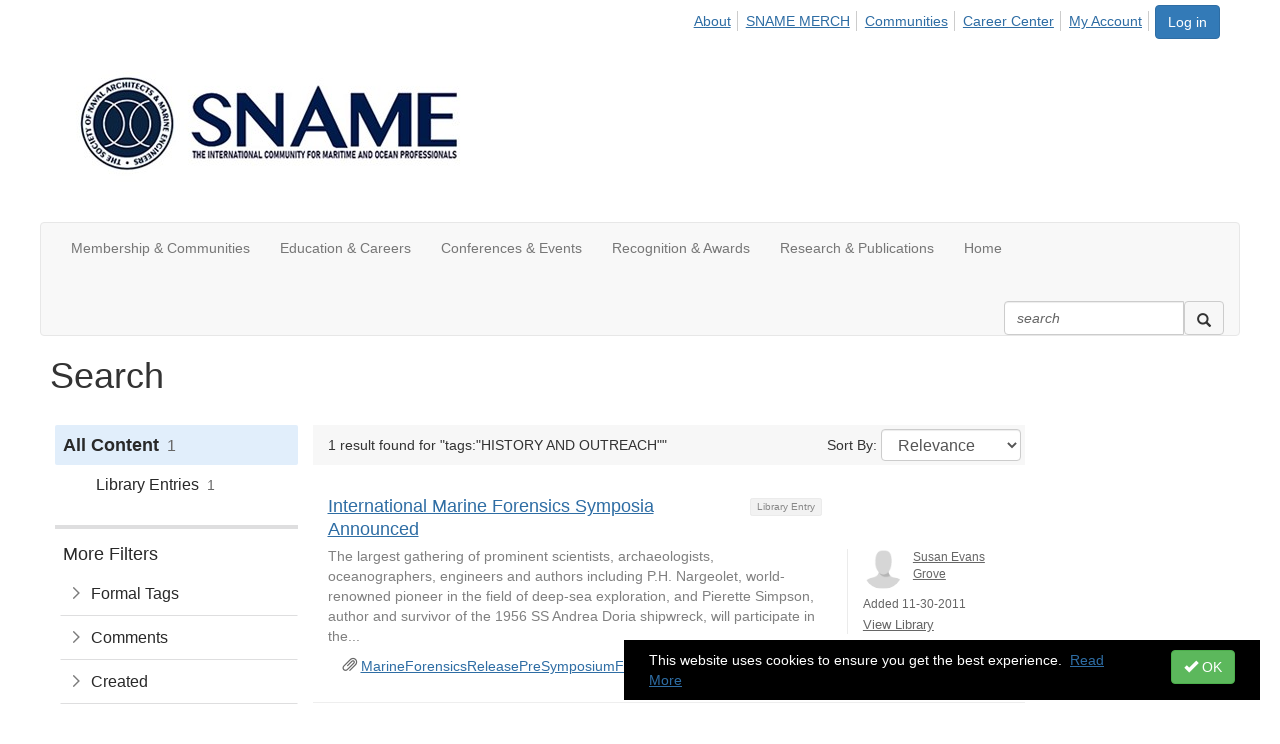

--- FILE ---
content_type: text/html; charset=utf-8
request_url: https://communities.sname.org/search?s=tags%3A%22HISTORY%20AND%20OUTREACH%22&executesearch=true
body_size: 45125
content:


<!DOCTYPE html>
<html lang="en">
<head id="Head1"><meta name="viewport" content="width=device-width, initial-scale=1.0" /><meta http-equiv="X-UA-Compatible" content="IE=edge" /><title>
	Search - SNAME Main Site
</title><meta name='audience' content='ALL' /><meta name='rating' content='General' /><meta name='distribution' content='Global, Worldwide' /><meta name='copyright' content='Higher Logic, LLC' /><meta name='content-language' content='EN' /><meta name='referrer' content='strict-origin-when-cross-origin' /><meta name="p:domain_verify" content="361869534039ed88e0d9e6051cd56a9f">
<meta http-equiv="X-UA-Compatible" content="IE=edge"><link rel='SHORTCUT ICON' href='https://higherlogicdownload.s3.amazonaws.com/SNAME/db195bd8-5e2d-4e71-a02c-48b3005e3834/UploadedImages/Favicon.png' type='image/png' /><link href='https://d2x5ku95bkycr3.cloudfront.net/HigherLogic/Font-Awesome/7.1.0-pro/css/all.min.css' type='text/css' rel='stylesheet' /><link rel="stylesheet" href="https://cdnjs.cloudflare.com/ajax/libs/prism/1.24.1/themes/prism.min.css" integrity="sha512-tN7Ec6zAFaVSG3TpNAKtk4DOHNpSwKHxxrsiw4GHKESGPs5njn/0sMCUMl2svV4wo4BK/rCP7juYz+zx+l6oeQ==" crossorigin="anonymous" referrerpolicy="no-referrer" /><link href='https://d2x5ku95bkycr3.cloudfront.net/HigherLogic/bootstrap/3.4.1/css/bootstrap.min.css' rel='stylesheet' /><link type='text/css' rel='stylesheet' href='https://d3uf7shreuzboy.cloudfront.net/WebRoot/stable/Desktop/Bundles/Desktop_bundle.min.339fbc5a533c58b3fed8d31bf771f1b7fc5ebc6d.hash.css'/><link href='https://d2x5ku95bkycr3.cloudfront.net/HigherLogic/jquery/jquery-ui-1.13.3.min.css' type='text/css' rel='stylesheet' /><link href='https://d132x6oi8ychic.cloudfront.net/higherlogic/microsite/generatecss/694d9293-a43b-4c13-8337-51a69d90c791/72d60a44-2e53-4c84-9b75-28750042f963/638887805892530000/34' type='text/css' rel='stylesheet' /><link type='text/css' rel='stylesheet' href='https://kenwheeler.github.io/slick/slick/slick.css' /><link type='text/css' rel='stylesheet' href='https://fonts.googleapis.com/css?family=Montserrat:300,400,600' /><link type='text/css' rel='stylesheet' href='https://fonts.googleapis.com/css2?family=Red+Hat+Display:wght@700&family=Red+Hat+Text&display=swap' /><script type='text/javascript' src='https://d2x5ku95bkycr3.cloudfront.net/HigherLogic/JavaScript/promise-fetch-polyfill.js'></script><script type='text/javascript' src='https://d2x5ku95bkycr3.cloudfront.net/HigherLogic/JavaScript/systemjs/3.1.6/system.min.js'></script><script type='systemjs-importmap' src='/HigherLogic/JavaScript/importmapping-cdn.json?639052736562012393'></script><script type='text/javascript' src='https://d2x5ku95bkycr3.cloudfront.net/HigherLogic/jquery/jquery-3.7.1.min.js'></script><script src='https://d2x5ku95bkycr3.cloudfront.net/HigherLogic/jquery/jquery-migrate-3.5.2.min.js'></script><script type='text/javascript' src='https://d2x5ku95bkycr3.cloudfront.net/HigherLogic/jquery/jquery-ui-1.13.3.min.js'></script>
                <script>
                    window.i18nConfig = {
                        initialLanguage: 'en',
                        i18nPaths: {"i18n/js-en.json":"https://d3uf7shreuzboy.cloudfront.net/WebRoot/stable/i18n/js-en.8e6ae1fa.json","i18n/js-es.json":"https://d3uf7shreuzboy.cloudfront.net/WebRoot/stable/i18n/js-es.5d1b99dc.json","i18n/js-fr.json":"https://d3uf7shreuzboy.cloudfront.net/WebRoot/stable/i18n/js-fr.82c96ebd.json","i18n/react-en.json":"https://d3uf7shreuzboy.cloudfront.net/WebRoot/stable/i18n/react-en.e08fef57.json","i18n/react-es.json":"https://d3uf7shreuzboy.cloudfront.net/WebRoot/stable/i18n/react-es.3cde489d.json","i18n/react-fr.json":"https://d3uf7shreuzboy.cloudfront.net/WebRoot/stable/i18n/react-fr.3042e06c.json"}
                    };
                </script><script src='https://d3uf7shreuzboy.cloudfront.net/WebRoot/stable/i18n/index.4feee858.js'></script><script src='https://d2x5ku95bkycr3.cloudfront.net/HigherLogic/bootstrap/3.4.1/js/bootstrap.min.js'></script><script type='text/javascript'>var higherlogic_crestApi_origin = 'https://api.connectedcommunity.org'</script><script type='text/javascript' src='/HigherLogic/CORS/easyXDM/easyXDM.Min.js'></script><script src="https://cdnjs.cloudflare.com/ajax/libs/prism/1.24.1/prism.min.js" integrity="sha512-axJX7DJduStuBB8ePC8ryGzacZPr3rdLaIDZitiEgWWk2gsXxEFlm4UW0iNzj2h3wp5mOylgHAzBzM4nRSvTZA==" crossorigin="anonymous" referrerpolicy="no-referrer"></script><script src="https://cdnjs.cloudflare.com/ajax/libs/prism/1.24.1/plugins/autoloader/prism-autoloader.min.js" integrity="sha512-xCfKr8zIONbip3Q1XG/u5x40hoJ0/DtP1bxyMEi0GWzUFoUffE+Dfw1Br8j55RRt9qG7bGKsh+4tSb1CvFHPSA==" crossorigin="anonymous" referrerpolicy="no-referrer"></script><script type='text/javascript' src='https://d3uf7shreuzboy.cloudfront.net/WebRoot/stable/Desktop/Bundles/Desktop_bundle.min.e5bfc8151331c30e036d8a88d12ea5363c3e2a03.hash.js'></script><script type='text/javascript' src='https://higherlogicdownload.s3.amazonaws.com/SNAME/7a9fcd7e-d10e-4458-9f34-7a983c88f80a/UploadedImages/HL/countdown.js'></script><script type='text/javascript' src='https://kenwheeler.github.io/slick/slick/slick.js'></script><script type='text/javascript' src='https://higherlogicdownload.s3.amazonaws.com/SNAME/7a9fcd7e-d10e-4458-9f34-7a983c88f80a/UploadedImages/HL/countdown.js'></script><script type='text/javascript' src='https://kenwheeler.github.io/slick/slick/slick.js'></script><script>window.CDN_PATH = 'https://d3uf7shreuzboy.cloudfront.net'</script><script>var filestackUrl = 'https://static.filestackapi.com/filestack-js/3.28.0/filestack.min.js'; var filestackUrlIE11 = 'https://d2x5ku95bkycr3.cloudfront.net/HigherLogic/JavaScript/filestack.ie11.min.js';</script><!-- Google Tag Manager --><script>(function(w,d,s,l,i){w[l]=w[l]||[];w[l].push({'gtm.start': new Date().getTime(),event:'gtm.js'});var f=d.getElementsByTagName(s)[0],j=d.createElement(s),dl=l!='dataLayer'?'&l='+l:'';j.async=true;j.src='//www.googletagmanager.com/gtm.js?id='+i+dl;f.parentNode.insertBefore(j,f);})(window,document,'script','dataLayer','GTM-MK8QGV8');</script><!-- End Google Tag Manager --><style type="text/css">
	/* <![CDATA[ */
	#AuxMenu img.icon { border-style:none;vertical-align:middle; }
	#AuxMenu img.separator { border-style:none;display:block; }
	#AuxMenu img.horizontal-separator { border-style:none;vertical-align:middle; }
	#AuxMenu ul { list-style:none;margin:0;padding:0;width:auto; }
	#AuxMenu ul.dynamic { z-index:1; }
	#AuxMenu a { text-decoration:none;white-space:nowrap;display:block; }
	#AuxMenu a.static { text-decoration:none;border-style:none;padding-left:0.15em;padding-right:0.15em; }
	#AuxMenu a.popout { background-image:url("/WebResource.axd?d=YAYach_zykzn7tRotFpEUhQMIq4ZEndFga_YCYYJ5UIe4_8RWYig1ygRcsJkX95ltzq-PC4qHz-Yg9IuHtRy6pkx1MZ2M_-M-ZhCJB4bBiY1&t=638628063619783110");background-repeat:no-repeat;background-position:right center;padding-right:14px; }
	/* ]]> */
</style><meta name="description" content="Search Page" /></head>
<body class="bodyBackground  search interior  ">
	<!-- Google Tag Manager (noscript) --><noscript><iframe src="//www.googletagmanager.com/ns.html?id=GTM-MK8QGV8" height="0" width="0" style="display:none;visibility:hidden"></iframe></noscript><!-- End Google Tag Manager (noscript) -->
	
    
    

	
	

	

	<div id="MPOuterMost" class="container full">
		<form method="post" action="./search?s=tags%3a%22HISTORY+AND+OUTREACH%22&amp;executesearch=true" onsubmit="javascript:return WebForm_OnSubmit();" id="MasterPageForm" class="form">
<div class="aspNetHidden">
<input type="hidden" name="ScriptManager1_TSM" id="ScriptManager1_TSM" value="" />
<input type="hidden" name="StyleSheetManager1_TSSM" id="StyleSheetManager1_TSSM" value="" />
<input type="hidden" name="__EVENTTARGET" id="__EVENTTARGET" value="" />
<input type="hidden" name="__EVENTARGUMENT" id="__EVENTARGUMENT" value="" />
<input type="hidden" name="__VIEWSTATE" id="__VIEWSTATE" value="CfDJ8JEeYMBcyppAjyU+qyW/thTjO1+3iWmb5nCfh/EmWEq2vZIVwT+tYET0EE1DYy5Pl2VrVauJgQoBqmRW7WTzgmGO/[base64]/lX2UhX0r+Dlqkil1RWJTSf1ekPvE1MvwmjcAM8Kn2sqdUN6uCbPaqxbF4nexuYsqy6VugeaqxZdSbCBntLWkNtjsGrp4pwtnq2+7TzfjoXCsiPkqoKvkti/4q6pan47BgJfgstF7/hH91tKmc7KJdqVfoasI0jQ7Vl6uYd1uO5gS7AhFz7HRrr3hLfiWSHRSb4eJe+TX24FXwj2gn8ikHU5vdwCSz13QW0HE9tNkTt/REgRlWMyJ+UdAHbLOG9YLy99Jc2CUjckXY0WDnYEYwJlR1KPHvbb+gDdk69y1uI50b5V35PeK8+fM7WOUI0zCjriHM8WyfRjTBdI5x/iXmbvhGJs5mncSMx+kT6TW9Tw6FNu6Wf9bOf68Z7gqUNF+gJhEtfsWTH/P9AZ0wYicFtGenj85zd97ViaERbRDelrQwYaOZqBMGwggingLeObmQGeXYYhPoZXg6GOirwni6nzeOWaWOBtrc03gWhEcxhIJrTxmysRsbCJ1+udP0iTj1fiukAAQXw82tOVQJR/zoWSe16Mcz84ZDoBOABkmskfublSqBgguby2OTt7b11Uzaw//yrm+Ng7H1fRlVx8+rg2d46AVQrFw4eJKcfMlO7OLGLevAB8r8a+aYIK1+1obwmmbPbzvpKpTzqcsPXjetNEyGXYRVFALn1NmQHA9Ty5wHMtmCG8Y5XBt9liOjRAOZg/[base64]/xyNgeP3M2i1arvLLjNRAlCkGaEBwkyTOzUnzg3XDnKvr0owZyerNONAtkxz6WfQoaxM+LY3nl3gmp37HdkMnjM4BRDSvYKnqNC1uknxh+l98OUDL9/2Rzqait4PeMtKVWZkYGYVHXwD4n2tG/OVOfD47DH6qnYr/VnDaSlvJ1742HFHT7BMWlt8qXuh2Wz90GYh6rQvWARDsRzOCIFXt2SXGhakmaTHlgPjtOzlEh5rhHe1i1pXzq7xuXseg/W7XjurzFsJtNSPZMLnlNMhRSnoAiWD/AWBFlkw8WznymocRRwA68j6xDTxY9j9qMYLExSRVziRirhvG8V7E4eO/W/Wv3IYHrWWZJM+0ExgraC7kYd8J/2O+1WywYNmY2FYcLkGA5jAAfb36wS6dYEH34aSnflLw/svDPOauBLlwfJB59aG7kHQhP+a4o3HOVCi5fyHIV+Jc6YMrY043Sxuly+yVOrvtA/0d/sIbxKsq1rqT1zPpgIaETmrQrX0pqs+gjneB8eBrirzTfR8G+eEvSpFDFJN1lvDuYJ1IqtbB50giMepL9Tf2w6+vbYzM9Sy8WA37bxQKwkaTg3pLoPuah40IOQlr2g04mQyKonsSEFJtzobxH1oVzPhQHSCB70f1/UN5uUoSgiS4JXzk859wZqJ+Q9X5vCmwfLtI8k2eLGzJJzfxBzBD/xjrfiEc27aerjcWB3U10ONrmegjn5MkyzX77X4OC7Dm7SS/qkdVuU1ekaeD+VrtlK9Ag/d/YZa0UMpzptyCcdKQpH4sbjYRwBZUb5jPdfrSvaeQyoun0Z4X7ac1hG7I5uDrhl+EFNhcsWxZUUzJjylUbbF9U9CsfgpLmiqN75c8tmJ1SMbz8qXpAfS13ZSFQs890PO02gWWnUXBqm1zoNCNbszmsyLWFKJP/sarD9UNcRoJN6WaBDskOVvvHzWe44x9czbqkYZZXF7PTwEP4zIJmOfzydtL9YzLuVrpw/Z91mOd47ezIFJ+Q+X8fRFcayJ5YYurQK4Kyi3fwYgAHxRq7Ejq5EHuXdiWMXF/Y8hbexlEH8Si3uF+7ev2JXe7aNUju27AE6a2cQCEWWAzkdTSFw1wWr5646LBzsewCdGA3BfEm7NRoe6iawajexNdNj0GKEqqLCjYi+Td/k1rw3tkfdyhHaSN6wHnKx7NHvaA1BxM9maD/vhl5mDd+sarUrmjxZaV7QD9amG/3aBX/7bBIT9cV6yXk8tqig1r6kUWvL9rWuBwUx3bkr+4kfASiUpKzAffubTg0lpkpe8kBUJZjxraZ1/eVL4pEdJ3ODsqp8QWdbGXqbCGo+uDc9Nmq1QpKnNY9+FC/fO4nKijJ1LQdZX7MfRXW6Vz081GxKwKpAxQoZYG2+BRe7zutOdzNRe4VrUEAR3W1GOBRLGQAN89BHdLogHMBvBfGae58RfXnTevO/k4iLrQpwQAJDYxwlZ1093awiiXdailnI+La2ulh1DLSwIh2v9Ak2xI4LmNLR/JnmBphHgyx7EoZb1SRSRPUtVpEOozNgfaC3KX+lFxBofnJuSF+s0qrHuaziGL+RjBxpl5pLUYDnlMh13qx36wXpyTHlO6pcEYTlGzX81nMRrTxwIlkW2pIuP7eHror1NfPo/0ODnwBJTx69zsTqdvDieB/wQzaSz+ue3WGdwhjY31h7QGEOPGGMO5AzrHw8kL20QYuSuguQjmsgbmDFtn/ZPep6roLIe6tyJZ2t1FzAuJIhiUfULySNLPO5Btw/oJOYCb02oj6/vpU1gkmWQfc/tzppdsEhW2Px9fZTEvYp8gjCs1asRwstB/[base64]/W+/7noYgM0wu5yjUs+jQMgj4j1EJOXMcyKuwMP8WZWxgzuFNwoGv6CD5dM4tfYMHlBTcgDNlr89V6HFDD1jhWBQCZC9wn5ypGXpxRnW6PgYnPf6JrBqmJ4G7O6alJT1ubnxvYp5p0MPBhYgA3mWQXLMXGTm8zx0yZzn/ympDXF99BBey/EBEcCr+9PMLB/t7wUvH+Faw0U3Ls9WXzr0iiyuBbJAgJl/rfkr1nro1zqtV3Hhc55+KWPb68jvNPGCERYgO3x22SyhuogjiBIPd3zu88xu38+oTqzzr7929JJ0DyCh1Tc3vWDNhBUCvo71hrjvQscwruL7G1w1HN2IfpjYxxKCMpGnWRrUSQvFTaJO6ZlGs/aGqt18Yt5ZSoMEJs1womn6I/8GwZXvpYAWvbf0Nuh7se3PqBbhXYUAd28820ew6EAVM2bf4Wu0GAtX+UWO0CQCN9WOXQetTOJJsb8UpilYdMsiVc8ijB5Q8EQmtej0i1lL5ublpjRKawVkj4+ePQpq95hxOCgPSeDWn0/W7UadxQM+umGEfpWRHDIuUHuM11+0JNvazxM360C/[base64]/YbPTSe53FQXHjEFz7OWelJRCsGSu/Co/lrpBB7uQ27ftMMTZIyS7dGH3ac+aqe9oOrxM2TousF+eTYUHzvU+g2SCfWkQqn+iam7W5svNKv/n600HQCp77pguV0vvq091Z30QoDjjepNCngEAQJLyIeGdwBfdWLXu608DF3uv43rKe7yOiHmH8olAq+lu+1PoEcSv5SpQGPEoekCNmCfFD085dn7JdHEKrc3PCReO2WKniEm9oSHBdeWXfmu8cvbdCgaBHcZajDM3YKl/G7cgOQG/+3gSHq/V/3gUY4I3DYpc1zWttsDe5jS+Qh40+QCNuwVmkglWkiAvpw95qjsDS+Y2i0ebrQU4ZaRlW018fxBRkrKm76x5iQRtncF3yDkGRgFKr8XsCj4b7wV+zvBb1zUniKUAnU3C1y39i5O8k+rewfBs3gf6Oq9HhLuNnguRF/pXC/jk1W7iytzg6JFA4CF1FSCl3N+dZ0xXJwOAY6ZL7TEQ2gN75+Eeti0wUOH3Qi5gxKyTh8vJcRBfqP7jQs4VYLCSni8Og4BrXVp+K67GgdApDitiJqSumYgfRtV/zONHRHfwXt4ibLFdaLmufaSKqAB7FzFShWR9rjo/[base64]/ggBEC6/S7+LCuqAAjcWKZsVe85JL2Ns5zNcAIBDdDG2LpuFR9sOi5EDpLkCR5+vVbf2CyXWxeg3tT5FlTBptjbPZ6JFpmqobxyT2YV35ydSSDceB6q6ZYLZMxjfT3qSzIXNA6qMYcYEvjq98Ju7ztrnUF/SlJ9dD1tMVMQMtsmPFiiQPTYOmxmBPGsHYcU878BBXQHFXjKQ1DtYeIq8MqBfY7pCoxubPkPpN/sTdVvj5T7o9qW6XXPkPobhJUVrA8PyRHfG5nSzY//lcnQantJZPn/BaeeZz6sMefwKpax5WNt1dEuvtrFV0Ps/EJt1cxJbgZQzswisWsqAgKeFT0P/pBUFJdVGKpGD6qHMZoHYOWv9dyVJYFZf56l6i8tqlK0n6xfYHx3CQvM8zS8OXbkNHSqkCW4rCb778eXWzZK6V6Xvaz7ru7RnlFl7wRMWKfTewAEHY00XuEtXRJ9GTZsW8lJez8JQQntMzFerUQXQQiG4qXU/CBPu8y8Iton1XG2P0QLziODit8vLD9Ky4hmtv7nhaFW3fMB+GI4UTR10M8oyOLWPRBBU5wPXhlyKcCiWmi48NLwBpmYP0tQPA6Tp+KkTzITiKLhguhDgsEhJqnJFeTqgxKQDqpK+qy3O44RFIOVjATUAfU8sutXqEJABwytg3HIOsH/tnSUlZxSxYjXARqU0ipmldpTbuHLN+kWrs9Jq5ec96GsLv4RUonPX4KPp5ylnI0zROYkS4zZ43XRtsMSiaZwkil4s2M6mD4MGQvWEfA8dPsKqga/J+sjqUr7pFtCB4zE+Ucuc0/aG8vGvKOg0/U8KXZePflixtk35S8mEnSqMkCB2NmO1YmXrWPD/xpfLEVzjjCj+a5Tfc90mwr39NEKnfPZL51L83GH3kZMABEGekVG3oZ+EbnRP1fxPfy1qQnX/xi9b9IMThXAQiDN5bdeDeOsDITL7HSl8rTJVHOOp2pjedFW2Rr+Xg5LomzAcF1oIJWQdFQUGD4fjE1GrKhj9xhHbd5qkxMyI533e0ym/Kd5veD6JGH37iDhfN4FOFh3CN4ZoovoIaMqzIlnZfJd1o5lBkDFt6GOanBvagm2RvOeHCt09F/oUOSu4s/lzylzegJwpFiBkfEJ7Au2R+VHZZecD9MbS9O14dfZG+a1GaCLEugEYOkA/OssPvJ3OdGI5J/t56tt+XsVxoHgLh3Cv+EgyEvrUKic6nILcv6jboqWTCF2+SfzlppebYyQjEjt9UKjqejpaznjvv1AE4RrE3AguZ4+3G92Dq4Bql9RdpzeOYXT1/+WMsPM8A4CDhjubr593oJgNl5am6qA2gZooaFw6nqKUKWuk6ahlCRFwniE6UBjJ0ZySrAUPtFUdbNYyQSdUrY7V745aqaJBSUIpwI2cLok/eAz+25E2rYunj1oeHNJPLVuNl/[base64]/[base64]/82dbZcMhiODHj2OH0IDVtVWJCk8tYMGxRPefVCSVTq1f9270wtCuVZ8zTQkaXeiYckWYhIVy40LuuNEDiyYou3dlWYPfevoqGXr0doxpDbWcM94C7kfhap+VGH90FbxHDGsoc/BadhtqcEToGfFYBc3v/yYv47JKv12oxNhsaQR+u6Zc51YGZqsLfY94Bl8hiwcpeGH+TEciMtv1+UyfmADeVty81VmCDR+TiCH8sN6+Bcrcy//K/iiSlVgbmtSMv4VqAvgQ15HsQyw50jI4f24jOB7hsUEseVl/+SpzHFRz+W6Xsf8x+XrrE70RsxbANEBq9jIbsQpKpcf8qsIOFiJKr+3g5Gtj2PxL1ZDAt2uIa/eGqLlyhiZuKCauQrb9Bm7QK3ki+QetV2joQt5L2EpqFFZHc9jCQ+LYpdMf2booInf5rNOFdwzCsSLB1AuTC6FnvMwx8rn2fTT2aOurnS0CgfQhx9W9su2blUZGkQ4V9rAf3mNz6WRiUJBM8PbuTb1jvwzMfJwvGope1p/61XZXhXaB3vqqzBpjS/y7ykkhUnIKgLtstXmTADiqeHNT8XDWMHQKGfMYDnJBF/LU/zPdNkIP0uReg2FOqDfm9NBEaHg7zvzNyC1u8WrSVR7XyhqTWd+Dwzcvg0aY4pdLkkpuzMTx4TvcbWZS5OvltVfqYR/ag/GA/zMEbb1Ftr12od9lFq/83qD69slYMgkvK+0XdhKIrzCRNki+zW4jb/Bo0bRZLQx82VNwkoZ8bP4vER+ZqjbFcAWtxzh3jy9TXDGmImeSZuNZqOmVKuxOjK3+R77zXqWrAENnt1OF7E4p0RCMeCE0/Ee6Fln1MkpzfjCpr+HsfTn79jFeqR2Y4TnmkeuWdUtNfG8hXMvsjAluSk3C/vZq+3JzZcqlDEJsbkEscO/tgFL1CGEc1InrQ1lCu8vZlWIMKn3+yQXIfrjZ/unlf6S+MGADqFGxgy7tEyFJEoNj39BZtSzKaBmPSEVa+Irg7E5VSBEvn5vQJ31ohGs1hKlf1WsvnpZqNEI7kpBFfl4/xiQZ9uG/JcAvu5PAZQiEO+Kkx/0vJYQv802CBbeCgHStd3PXuGHJOtxzjQQ9IbxUyYCoWOYbPg5THsoGWRZbv46WKHajai/6JZQ1FQ1AjQvkmgyPdPjuBLfTUzQwVdqmZo1DkdA4EBsexIwEr1xJGatEqFiiP54vGJ/3q7WDdgVDjTHTjhghV4tZDN+RVkxcqSjFIVW3RoYKXAZH3Bq0r73x0iz32iGr9ZF6inn/ohYTEBrkLsHkbvjRu33zz3tx1/XdoK5oTbU1u3MJaisj0yrHzaOg5OoUpJ1/JB/Pt0i1zkBCxnKLu3pInAsrtlOqyQKe7ZNNalVE9/vn3seryIwYSYCP4oAL8wxcwtQVa4ES792Uoh2goY4YGP44rmOvR7X+r9BBS6A1hO0qrdvfHIEfSeF08TZ/SO5+AievzdY+wGA2qMvk3AR682jObFUhnQtDRgrQmY4rKtHB6ulayIcUA7EdQn874hpxV+Sz6XQjHT50CpQrXH2T3YSMMqlij1fX5Eh/qhGcqDyxX0EkvYxPHkKCTeiVAh1NxEmEcsHv46gQVih72NUaufoq4SCo1GjaQTPnT8whjFmoBCvNcCWkBnd2c/im6CWauYhfJ8Bglu5MGNM5Iym5MZFIHfHaeDo8woUNUPY56XyM48D3ItMAUgYPPD/3KaC6k8lVLht97eqVHi7x41FYlzD/cklHDf65uYGDGZAWgO4BC+vUhKpxex8zPoNFaMs4IjpdKH1c9PEYqiIyHuJCbhuYlWRChAawuOKMtEk7Wk5C+Hb2VxeYFlrQCxR075pq240Y5QzXtlw4KbQyHpLWd2GYjn5/cH5z5WbAjiQyWAousT8GPzCQdTaaQnl9gvoC2MUUlr3/w+PeDjJNPzK9f26dbOW6z0lDAJxEOGfMkLyTKK7UCJ5EZz5cACCmhnE3UobRmeLY0aQHfaHkSQ3n/zjMj4CJhqDGRClCPi9wcXU6flSOUCXarPGZ7HqVwROajj7EwrSq92Ili3dJZUGPK7VUgPzl7MwYkZG5izKZmtPkqYZIET0DitqDZ5GsuCowg8bbVj/4llZvQMaUhHbjqFO+k6SMP+J+yNsgMJyjJYv0aawME2uZARGFN+nx2AqIxgPs8bjxJptsHUzUqZ2A7JZzocAKAEFiD1b++R9PSYAY4RJi4VSMHPwwdZBp8RXHfXp32BZtOrLpeSGLQdSRbIcqizOLzXgs/P+/epKQAz5N7Oou+Ye4Du9eChB4vpLuqL6OZi9fNlIiMNemvfNO3e8DBOUG6cE7DfhQFsD8r9CddPO7lX5Tanga8Y//LrvREATgGSB7XZAnY6Qyw8wrQ9nAggJl3L0x1kBmx/k2c6fZ0MrSwiszj2n1Ew+sBKB64lDcYR05H5CJX+KGS+BaFjocuKsMTn340c04g0PpzsPYZe4zrVSJmBh6W11aMGIqGyQ3/7ThZI3SXicVqewQFTG3TQ2h2Y8mW+wKeOWsP8dfXjR9zo9g81+LwCSxJ2zUVAxTscGE8xDQmFnzHdA9Bx3qPf35azncw7pNjkzjOfE3JIHUtpbLlqoZQHk/EtFLWr4zvHUFZycDjSzhQ9eB+ViFRrm61+gGN8VXrOsum1aLD030t77OMxuin9ybceCmvoKR6Y6Eb8Dd3nakfxrPY7089neFBf4HCzMuR1KxsEWSj7EkJ3KumO96YG8YfX4HiGD6A5XKXd4l2v9Bt2je/qce8g5RP7k1QnLQ5ZIiqbth7CsHCsGRphUBhwfEeuWlD/++ZR0LXe87u2RDhUDTYcxbCVnFcSxZyqxuXAC/L11Ch7FDlYSg1N5xhOSGqA0YBR/4dfdm9fj+5EmTm788v4kR0yaREi9BHmmz7j5RsKfYUXI6x3JJl5ah71+DX/6d9MNSEcb6msM4lFJBklKZ4dbu33AMW77rsVTY2t3xA7U5ZbOQIyodfV5Sdgl8dQa05Ke87ik52zTY0pwlmC7N9T36gi9Bspn17RBUrS60tqofLjvOY9Su/bOaxBy7jGtqZvEAytgRyER0eZNIc+nUrEHxikvZ9Y+HUOoYPCMEaMtQF2PnIxqvMH5WFgxwZUK5GOnCS69v5QNOMj92vkJ/6B2yenJiw/os3irJT6vkuY+CpywXxLZv0MbC058R/EQVi2nOeQx4qYSEeoOjuMsN78E2/b7aRCy0SLclfSBSOPDnwJ/Dnte/8cLc1jKOm3cUmE13FiIxZAo3ghbTx8AKj/CUpfWRqGSgZ4IsvviaMnV94bfdy8Th/lqdQhS931vJfV3/XpekuEUlWS4ahNUA4nFaPektIC/ploEBOOP1+twl+pWbAapqQJzLgWLPZVbF7s783kNgvuB9rmM2innh3JC0Tc5TRBlhVK2rvt/2XsakSRQkUcBEBGXR0l1WZjtHsZvpzQRuA/LHx7s41BrbvV1JMHxwJHjfrNICtNvm63KRQ/Wog+YvyWK6A/Oa8LwmDxrbYhuX+N15VipX0CtIOLXUlL1/EK7pgUQko74Y4UECMgSLoYp2UWPE3ChBefpeLseDLksfjW3NM9xG6QuYcpyytp7SAhVuF+YXy8SsbKupIU8qkVIX8a35cSZ7AJQD7higI905rhYBvDGEh1ve65s8/[base64]/r6neMRt56GoBExAmVLuU0nku85nyEKTZrWMrsXgmkAOUEslzFFSj81oX+E+x66yh6xEZ+UE87ku9if/BGDL3Gg/VgMZ+10q8F5RisWXaUCSfbgd/KJJ2wc6b+tk/unwG7h/AAxRPXotL0JYaI5iF9cKy8t0IIiuU0lAfP17gEys4qGPA9ygEt/J5rJUGMhqxOR9vxWkeX/wy18Fym+heC7dyzqUt6vO1mxOTudomsGLmawzV6vhJlO0vUMyoYIzeCZmRxXA8dYRrsEQB2Pz47mrlLtedGp/0l0fPJpSxAJoprb5WUNvnsaOAu5rgD1/eZrfY9FkqcnAqEuztidsEZPYSn6eE4aZ+IXwsWQVfgfeKPtgc3Sm7lxzcLYOQ9mwTvPBdvnieCB1QbCUqfopGm+73krXQjtRhWcPcQiOYN7WP+jzV4xtmhfAPRxCi7+Z+ZUaxRgdaJB4fJQ/BLB/qUDlgWwONZ2HnV7VMbX6ykOUBRXwid1iEHsOX8KFMZJB9vvDCm8A2MAjtHoi69OZcYgygcnha3r2xJS3S2dbfBfTN5SBNQE8SQWtk68wqDkSfJ5xyLh7euRTqL1ii/Re9ZA1Zz6cOdnqOyK/VYKsTQOJDUlbsCnAfVVbgGuuFuYut1l3eIKD3Y6JMKRRYut6uDWPkx0WVWHjVtJTirFW+qikbrD4QczjUDiYRSdFdqqluKH+c593vdUmqQm8p0u8uYNfvMNQkoE9DTm4MeWb44E2Z/zm2JHs3sgACiHjVbUYv8zXMSkE4CUPSAl5mvh+k+pXn/4xPFNA+u0u7GAbCgix8QZj5MxlK2l98XaucH4LIGYjbyasYmrV/[base64]/B9mSxVUdwEBwehKEHoNrogKDniuUQZGUZCHKHiQzFZh41pEuHnKbo3XudKoLFNlTjUUFJ+p11xYh5pD5tiw63JXFB0CPYQY1ZWErJuPey45vxc6UM4U3/f9PiqV7wd/Ll5m48gQyZPwqsaKUMbAhn5z6fNj1+DIGKrcxFbBUdeO+vJAmhN1X3rT6qfkt2qp1DcBzq0TyZqiSRS5fLpoqwRn4Faljqzik5OJRQvghCch6AjQxowMoujbJdFh/IZbvJgeuRQTO2Adlki/[base64]/gPkzPjO7nRaNzMrlsCgbIuPc56a4WKLM1Kh5jVajm3snYsruurkN7WNiGknS5kusfGNAsuEdA9PST/Jds8cVoQ0qWVeP/jr55GOctJ9p3K2whOg7LIhr8XbhJRi4GgnFkdJHhPAq5lNo1B/37pQL+yDjhJoz82mDgKimF9f90eV3V8OtJ8qD73UP+fIHNO7DIaJvgH8eDjQdxyAE9S/MJPWiWE40jgx7R/NnE9zs+CMxI9HahlTJ1Kv3FGE2WD9bZ/eyKYKsmT15dH1oQHwCdfJOrO4AGj0Mg0rmK0zelcK9kDZmZYnp2aJeudocUdsYAtE6nNx262IAnFK8HZFxT8/0RTaeFNVX04qio56VEK0IDqnou5LgsVySE9xH5gZyVS6C4XC5HR8x+6ByU+BhBKvWXP8go2oy0/lFFc6oTyN94JAL86/oWK52SNJmlkKjXjcamPGbSb74slSCb1gFmGC4uUr8IjkcaXZAo+sp8ut4gG2tMzVg/vYmv6k5Fa+3Vqom8ETbzcFL/dPRUuPlzjRQa2qFbg//RrCc7mNKaOOuPjEKKdSHwd4271bGzzhGPZWu69QSnC9lCI1392p1e6dq/XtTAUrvqjsLt2mq9Y6Fdk6st40CGJ8CGTi1/NU9wiOHE01O5KF51AxPJb52aVhnDMbY0XEl8YQ8eIVxlwYzsTc8HH5l9lkAPBYBuK1Lw8ava7U7DDAQPHqJkF2YEEJ4u/0Qre964oY7lMFtUp54krRZNdwSCDOMbnH6/ThqRzfLDYvzIDTjRYNtVmFDOoYl+bLpKw+9Hwnw9frRQtpxxNH+nLq8nkvZwKvoAveTiKNPZPLZ9IOydjyXXiV2EZGBH7KGFgEJc+n1XhwXyUsQooAchHKBEMZKjcvjDG4TCbaL2iTHReydkty/l8F+m/g7aFSa6ZsDai1213i0Awmx+eAqkjwltDL6gjgGroA2+kGuoFR8WhFYCJOuRwyAIYHd7NCj3Wvv51YJWlEwB6yqQkwf5aSPaLh81MGRWAjk+U5Yu9YtW2QHqq+1ry3a2Ct3JWhuiC3ntj7aw6pJsbmfcSTv/RoC7EsuGjH2IuqbyGfHs1YKuzkR0Aom1Zu/qJzYSsEqE+pwf7So35mrmgCyrCp8O94uVLVVkoooQc48Hw1AN4UPVChNyLdpzV+G0s2ASvL9eEJ/emLh8l1Rdaz8MPc2PD6fmiJT0kxcCIZ83NeHP0A/v2K7w2JZ+Aqfj8oVLcY7oBIRQiakQ7g3cyFGsxMjma6Q4LOLsbHDSF/[base64]/OaJN+b31CA0bGXPwRBQt/kbXLun57v7hsQCGAvKk1MLK4RF7t7OLZ58t5PZfISupaPlmXVQ4MwrEUwYjImHcI3uZGY+opRA5qgnq66ngf4BPegxpgi65f1/hjXfFzv4wQMGj33nNKs4QJspURM+SG572v/bozcGYG4F7USprtwyL753h63vNJhoU6sJDXOweOPODks0lpceaCDnQTzFTox0WT29KRfsWGwy5+vO1RD9kBiQtgRAWOs4GIp3TOX/PeRSvKByqeSNmeRd3eBY7+zlCCCabNM4CgfYTVateFU4jb4dKr//UsM/QQofj4WwBbcUkcV1588PNsY609WqOnG+urhAQndvbUCAkmCxmqrdKS5zj8yqESLHUU2450fyqNgnMh6f9e4HDQksKUYqmHMWQVbsINsXG0JGBwh9DOxpsFc4Kxy/[base64]/i/3XEvTGBGQfS66LfHRjglw1Ui6xdQ9TgzElhh0WC5+PMEdi0qe/128j6mJFEorP11BQNK0bQOcJ4KEfAJ12QWh7Am08pHuUZ9br9VyEFLs6GS6kIXtlp7L3Lb3JncuS4TEOg4iShywMnd3aJDa5MnQMEUpfPw8/2nI4tdf8BYD528DKHQRJf3vpOXKOWkZJ4S+ace2TImNVNhmWKT1I3nJWKdTp3VsyRdOKJqT63/lw16dFcTpTwHoZlDkuWhjkp2p4Mb70X3giCtsUzPYKKRPzwQj9tqU3s4U+KAKdorNJCYu6eUbQ+6vk8QgtzJEaK7F/jTRF3stgrO6wHzUJKNJswt8UyJs7ja8ABSlbI1L/zd2l578sD/FDe5Ja990SH+MG9yAjHYE/NwMaX5yD1/bDsePd6JYxjH4PbeOpvDq/oBxI3GrVJyTgSpxCEsvBgtg2oJcAHCF1nHuhHt3RwLW+dGqC0LuzacQQT3VCMjG9+mMDYU/WXk0HR8v1d60aSluRFRaLMPMZwamIkGhScHz8kmmk5NEHG7NTVklSX/nnlmi8Z58spVM1cIMmUE6SXAH0WVsj5F7CNmx7Tg4QXE+KDzjQ9F0B7fLFu2VfEJG+Qk17WdAZgci70gi6Ormyy7nb+YkgpI4XkzG68siEJ54D8Sed9X5+VpfU0p/TOsiBIOt8en/d22ctm5hO65aDWi5ceqpDWN4O00of+9XBbJ0tnS87dGq9rc40L14zFt/p6NbNyXjRjr9tYnZuhnOqdAeaF+gfbh5UUnde8Z3Z7miHiCN8CHVN6nN73KrFUOtsMLFfR7NSOi7FCp8Ti/JEq/MGbaqAMNMtpTr9z/QxO/YC8rpUt/U7OQ7/wKjaCUyAvtDeiAH24ztc/M22tSqoi2d3RJ5IR8nSrTa6ntJj3MpxL7HPn/wRIYQtjjw2Zw/5KeAj6bs1wgT8ZZeMCKfqzM4L2Kh1EK9B862NA4rVOjUTt88lZa7X592Q1JurowOLGH9WujxFbtGEBmuQo1aMkzzhAncTnNYCLaBN4jqjP+VPZZqLzh3g2M4vp1x4LfZd5+xBHVbo4/LWLOK2zf0tF+mPNOTKW9ftVlkMKW9mGWaD5Ct5AtJA2HTu9+9Z5eF2zupaBKfXvDvPZwwnkKWAssJEh4GG6VE/tz9KjBREt88StdcE6CfFvVK8aNX2saw4MgT1IW4upixP/1H2QPBdO1DVVQYE9hbftHQskXn6MGSGUAU4crAFoTJA/ZKYaRC4zlPl3u72exmM6YnpaQV6g2XRBirR4wSiS0yATFb2IcuL8NntBie4DdZEkmxl4MmZKLda+Rf3CIy3yJWivyDDGXsgulfKv5p8Ow8RMtwBkW+55rjd+Q81C+ugO3MD1Xl2EldRsYa51tEUI4mIeqtM9/aepnKtandQ0zqELyO+T7yOe0bWmRxfJXxmQOseIVgViLLS0iy924RFqRZxhT6hSjn72DC/GD3eGLgW4+TuJKh2mc3yVJ6SZzZffNqW2g2ZpRU/kOKCeh4fc4+94VZ7e9kp0VF9mXP0OvFprgn2FLXvVmiHuwOs2sSXw/osfH5mQKiFyzJcUol4ljlq3CYo01c4AF1ca0/wXmDB+cmnrrnvx/15MVr7AaFVIoI1Ud4dDeKHeWnVjQg1OZs1kHFy3J/flbx2gM6BQBUIXYEsU/PPhtjsv7e59M92L2LiT5r2EaRn5LNQ81PObKKNAF5K/[base64]/44nfQ4I7aPCIaZ01pImMUZ3F7QnHpwSnSQchNhTJD6LLkVIg33CJ53v5ZqMJ1oxMIxsj98PHJKu/Go3CmsXq1eWnGQYn+KS8N+Gem+24dfe+ls3wViIiAUzzP7Rs3TiKDau1k4aGAKYzXOftv0oqIv1qEtYaHQATE11qYWQF0fS8Axk8xUlFLo4PqMYtVvRzCQPLEz2Plbtoo00k9M+icrfwhx5MguHjOfBHhb9ZxP8ibcwVygLIo8QD/19oaK64EHw4pHy0EWwggm1ob3pZfeQgbfpuvSYxhpp3ZNfv3VA1eS7CJrjZqbM2Qys1WejqlNmY3+9dctsSwnHPNCtR2R3MA+PtsEZYfj/l3D9KJqWzxi1bJRnO/azoRZsgVCpnOIGEQUSHAYlhiNJHmzXSs7GpHRxFa3nPSiH/WAXGQhY9ag4jheW6E8IWo7tstUGH99geIzlZ/IkED7AzBtB99M9kE8FdVbzmWWqk5jHGJm97k8kLDNV3HIkOHoVrkSWXRMeum5mv6juNG0mGl5gXg2eFWtuIqff+vqdhtTPVtz1KMOBtdhw/KY2vJV7KdezwLa6mjbz/7GPUkkj0tWD2Ug/XZWQXPj14BQH19E1aPYEAvcjRbPvc9QxXj7nW32Pkh0kseS36UkatmJ2mErVZy9kqQisVBYhB/UxCNymL+reDTgbgpA7gkydf2TYlRjzgPG47nyXhbE96ApvU9eac9wCCjO7XS80LqI/tbgCmoCHtYyzHFdZOW6XSfvHruzxXBDrCd1Xbbrwfhs/fojxwK25QIqax8RP6jqaOMkjEI4n9PdD8ezAP9G52lf4B6YKk0BtaL1IZAl9meVPi94M5luhG9LNQO/4hOObn2rmwhWpzQFd5tsXcinn/LjJvDXpd/S8qN6s6Io96A+0U9D7iGUFCd8m9kCSseLdB/xMPOn1Fg7wP00n2KJR8YxXBB8fdtRkY2kfjm1waetfbly7RHwmIiUAPx3IEHB9B6DmhxDX9kTePBex77/7UgbCgJK7c9HOgEQCqP4Pd/FypgvzMMUWfrrENnQ7UvRBYhtnaSvHIkb2yqGA3Fg7bMpBLRATtXK3sY3x/NUruD3OF9j5qBvxpG7EWeYe+qSB+OiPMO07/MlGz09dYrbiRghXLFSR+viFfwA00Cyki3bXcVkAZWKQT5JHKoiIP10Y2m3hFA8Wt+WogYQfJPCC/WsvOb5uswH5dumj8Z5Mp4LRP+XV4TVh3OihtKA8IUCNzaBvjB3EJafZT9ZO6PNM3C8iA/3SM8iMYxFesbhD+sgzAavqI5sYcSXn7r8ETyfuD9tyGuWoa/TpNOEnVyggXguLqaHj3nc9on3HmbYvrRbNnQdDLobTWjZ7GeNwcvLeA/5kgDRbtUzsGOTtReuc6mPnQ4TFbGxZJNXetQ416KXjNs1dsRGWaxkrcd89E/3GJLUp1lv8tbaH5OHDN/OA0EWzMsH2uq0iGKASFdtoL76tt6a/zRwccfs8OT7ICXzUMOzWOXH5VIl5fZHJU+9d7aWbaNB10ujn30qszk2F/CObEhrVcNte2hkh97PxW9PuP6iOaSg01rYMlzi6YQ/dfjGKrZFrWxXP/Klg63nyIMYHzp9RsqHqvIBcW9H8PzUs6N76Ihz+WptvKrzwGorOrWljoLVAIC4Hd4zxq7KjcfTXYV94xMlSJI9zR0+ZVQ01oTUhPW4ccI6JaRZk58lGHeExhxVOcApNccRvHfbOHsqaBz2mt1s6972OviljYR2r3xA75PadpFxgOa0kxfoU7w7nCEDClC8/Wi/Pi6Y1kRjOptXJ0pojrtty/Mxdf9Jlf1WULwcEky9wtnqpdRdwtic2+mrmQrEnUUpucs/4TxWEMqAc3uZfNWLMF00NS41q9nhMubM1Bq7bSR0oAHFJhGW5lLmg6XZ6UGwYVf6K4Tw6+9RKIPhTvBtAe3gjoWfiXp6BiY6Lu9QDPY6LCNwT/suH3XlttQmWsFHv4ik4nuI/iN/5QG1EhTKLdJSIkKzqlYD2INCqijns58cJjQ5m8Adre7buA6eh8ObBBKs9ENQ7kLZY/gvoKqKQl6lnhBpSdeCvOyvmxShHh9o/thScdXIleXr8cplYH0eVamBB0KVs5CoinM3fJu9ynR/8yffSsAG/ZZOZMZhJzNL+MSA/AL8RX++1gAiGG7BWdNucw6EPsvhlFo66TwI3xoNFHJo0rAm5xN/4G3pxXVLjqAl1KTWxRK3WsgE2OHMdfOeUd6wUKd+a3Q14mg2r6C/JdRtCIVJ8LLyN3yIJ3CsVDBJVxJs19l3CFjc7k1PcUAocIDWU4q8cyfS8NlQMxWMvCyEHthHMNvp+j1KnIkHNkLQw9uHmJSu0n5MlmKiW3UkPJuIPGRLl2cy/GStNmKm9BszxXHHZZyJ8Px+Jh0BH5LzVttggF2lIG2qaaDyAcsn3pDNeMZ2wAxfsOUOJF1p5TbA+0RES8WYQZS5bDS8XCl3Q1cQ5BTsYNdHnzUCabVqvcCISGCrtFI7/XDZ3/OnPsa/NxssRY0vkXqq55MY9RA6hXHGwASh3OBBOr4m5IEGFcVBQKad/Pv9VsY8jICi8uIvwQ9WMPAagkM9p1cNhjnSnQqX0qAqe5aosqqVEGdo3lVwC6moHILZMU3iSOLBS6+yMt2k51GytkxCZ8hjog0FVgl0NeHsestM4a517fW6dPYQq0fUwgIg0aztpdBalpUB1b99k/nYsx+giu+Z/kS4etYb/xOzYxaN5PT/wswG68CBoG7afewxrYPU3BpvEM+fxGwHgbXbwAbSyFNosmQRoR481FlG8KZ6jPADYJUD+yJw5kfcYkqb6PDXLxfow7NB3uG30UOGmlqZBuPtuNi/G6RF79xTo2Ysm8vNNbyBl/K+o7JTv+H0Lr8L4y+j9afncuDNMsy3UwM98hfQhz3jmOYa/dadUYNtrJ3lC7jnKQ+78Vw0a6QtVtYk1DH3pswUWkyHspCQFxrSMXnMbTphv6Oz6yfc5TycrZGw+KetsoqxE1B/qlUmnbqeByl6vQIAOezmWH2addRlUDx5NTXqP2tepOb7l+oe25nPLNhYkwiPG1AgDWjtdS2RZIgjPrcyUy9R+1PKHJjfxBIM/QwHbSO9TFoPEwRyhHjoIHb/ad1OVLs8I0QkH1wMvmp80JTd1eCX+7FYV3AXD5cAzvfrsONe7pnJeRLAGi8j4qydARL5/RxGRzYPaeofg6Mvfy/keTYBt6smZE9QI8Qrxt8ml3DTcAWxkXVnVdsAYZgxGrSPDF7OP3YILKc0Vm1EJcDRTaBm1aLL1DehW/NBc3yo8prG+MhT9qU7+Ugs3ZQHTFQbpvUH2Kc2ckAsyrVR+CYDJmm8MoE8VUvt1NjGsTz3ruuGC+ValL5LiOGRq5qap+XzdSCUaVEVM0/lyfUs+6KnLvQxlDDNwGZbqKbQOqvh4S7B9uLJEdAPkQ4ikJR3DfjNMCrJedluK16fsrkMPOJySxso3YeICncYTeyQs9XeJ5mMhoiIxuLmAeafIo+9/AkSseMMQCFO12seReaEY+oyT2YEGmHy4ZYT8Uzu58dm3YHuL6ncmVad0/xvpTG8GQJTOISSmWWObeYKg1CdOZyQxHA4BHMEG/jMg9UWlsqXNmR2B00KKfsaoy4oLKWINbLaQfHaZ9NpZEKHVIpN0h/kDqeOjWUFu9oWd0gOLjb2fQ7yCQ8Td33hpEwyqmPUwbaRuYCvPBAQZPcKmpsc0jx79T9sTr/AaQYHZed8PV+xqpMExbiAfuSJQ7cwMqFgZRMBj+nhT2nVB+yGBsdRagvA9r4zi4ChCb2qaCL0FDTtuxh/PPWYr1UmpbpTQw7NnG5AoAbcTgpJmQaIclNuEirNj2tH8V5YDvyhMMjHjBvKLBPGIqdd4HZ32lN5pFHzx5frXj0GPI3fWWK0pWjvujiOAYtiUWaDj1pl9PL1wXGD/B7r1tUziIRflBhuyeFXfJpUPwQcuv9jIg5Fm3IJ2fZgb2/5edcE8WQ2i8Q+uIV42qHARBuvolwILOYNL8pX71SFlEqzFN0zJcbHaaqtAiJL8TQTa50QQKEAh19C0DFG3oMMc6EpZrKiQDqmFBVqil0YSwB2UHxbaWSBS6P/VvkCSXhaK3dn4g/BezokevLCtRy/X357/fDOUynnvldi0wylBG1qT4EOTG3897z2pEiKklnNnUklgJtaybNDsklzoj7DdEhZd7sW61sXdz4SyQ0WwPx8KR8WsSiuZCVTQNmJ9nWBzC9z6ZubEfx/vIpFj4lFkqfE5kE2aTxpmdxtGKN1zgFDK+E+hX+TFOHp4cDsQrtitSkw3jorDAiGjkKGvLUP1doSmyk3bya6uOxCSzK0fmLz3K+EBQYVJMX8iS2pgsY7Tm8T0Eo65h4ZfBMQaca/YUDXuv7NiJXuEvhtPbQHsTKrlBJrJCa6YR7UYSTBZYLh8+KFTazpQQsdqu15x0EGjft3OkSjxoINR0boYr6JwSk97CTCjRwdnwYvtpO2NdP1lF7NwqPY6RUYzc4HYtDVw00cEZ74cy1AtpkfNCT1QT7rcbuCpgxnJhgR7HBX3CJSHVlGmDYxa3eC03e51SW/1Xzg9Lj2ikO8+Dd7WfVRWf1vF19BwJ1L/8FiCxgr8V3u0suEyc6VToKWFLpdtUQsRTDPh6D4VyRiJ0ZhAKsS4MEF0joL3AHU1QzAUWNRsL5nXy81PMOZhd51q60iqZZ5M8s8vNv/YDwcrNbSfG5yUksXKFSnxckV2do2h7CjYUDqY8xxxD1izcnPn1tw1wGDdHSfeSE3r6zB42tyHfkQcnsOd9pMVAHbwvPzBC3IDkMWn2zZKA9VCKoOqGUALWqrBtnGhsOH7O1GghD8EPz8W6ZnkjLvmTr4p2gHMbUIx5M1UGXk7/sOVSQkVmsWbh+X3Ci2LLTxbNhW8My0pSqvwCD5AD3wHPrEXp5Wu3I9RUStBaM0Wo9AK2SFAc3JCMzC7Loo1FeZI6ppe69LovKuuoEuqmD+0bbXacaBFUN8vWnDgzYjwYGNxmww/LmDTwmCjdWIdaz063qYfBfXLzDze0nMwX8hZjtSXIy7268jFHEMAQN+itI69hXIm1eiBOUSZE04LElKGQIochR8tWOMVunBjpp+1rcZe2YgUYS361ToGXzuDaZWV+zSzWRbNO0VocvpmSJkSen7kuQikW3sHQY1KbX/ojcjY9pokYhKj0HTXVxL6/ClKUK8Ueqesm5DD6rnrkTqFBSDEVAAWpE1tYFxo6pTGF/ArKYI/X8ZNVBRETkDTk4lc7jMgtshHQd3Y4DXoA9IokLwnTUBOpKBK0jCydkYkWpMchlS5EtOzK1qVLjM7jTHp74LmbU/BOzy0K3WU7ZYxYOSMGyEed1XBpOW5zEYx0ZnNehlqQkvxjEGYPBv9CATsSaKnOGU9yoK5zkOFA4rgv6KR9OzJxAwLUwKZIpAv83h1VPuCT1e/SXlmrpGnZTI3cjt6CVyrtRDYADGomyRHlcTsFAIskicc8kJK8AO3b9Gog+Em/3aQXbRNCIQJ8+JWqTwDltw11fgdErAABvSNJZHw1egRC1iOziv6HhHoMbJ2qzc+SgTRA3fHJLMzAo6hg0ISoNuUIzQzSXdDZRLAc/DQcH8AiMIB1AeZql0bZI0ttdDWRSP/WCUZO/huwym9vqlkQo8mSVuHv/4L9BCqR5YX4qQIH7cq6TU1CsEMHlpOAVVhKOArdIEZjqoQUcwJ8yaz5ZB7ln/ZgtR94AyU3pxx9RclHkGBhjdc4xWmeQdHNDX2QADSi625RRg3WrBjM4MpeyycualPW3tzqPEHUV3k8RtKwyWcJJ3/+49GzQ2KXWXrPtCKDbmKu+0Dxny43zunbQfpMoSXW1Ag0g0favcy6osGMSD0ujI2c1L8yM16Yde2VUGhAku8ww9SVP4JmE9hlvFF4+mAk0n19DXvpwvdTCxuP2C7vipvAdcnUa6aAKhqfTyOvZC4sTTdZi7iR3pk/r546SRm3ytSY+bM+tzUOqHJ98uvNoLbloGFaC2dDUZaY5Z4k3X5xvkDw/Q4TjUbFwIq335g5t5VR1aBkk/qb4r2gTYtoafqsZMg15BrCAYTUt3x59IHxSPspMYOqxPVzY4WJP10WYhxjfScGtCuKxTH9TkluQ0c+tTA9uNjr1RtU3oeoUwvmRZxkRtF9GYt0iR1sIF7bcMMLYau6s3MfMoICLZRZXhPxNQwkswuXMcLUY+L6D/JVzYmDqN4bXmJQ1eKlcBO6lUK3cEwPlS3FGLeLMjmbdMqoSGNSurSaccG+te5wh6ug5Vze94Cb45GCiejvYqODd5P59z5qicdTrImFCQjLMLG9KGVNNaf2ac4f1mc+5e9ThZQPpVx8tLtCQYDWKcL8uXhX3ua/dpUAlbmJ3Hps5Boqlt6TxKK6NoEWXbqTmhyZWKw1yD+6Uv7jEj6vWKc0vc/4CWvfHqKcC4aDhH1kmgYv+5QHcwAmmbehKhRoUhPUq/h+RGF3BJKd8UOL9rhlAlCRFc9ZtJUTS8JPYrdN/LBB1rTiDGG/jH/Vvj0NxVDiRwwMzw9uOh/yqoELd7JGrErf76/FfRhARRKTxIGXI+cqKfGps7Q5gUR0H6hcvj3UG5IYAyAJfWbMH8NPW+xyWjvLdseOBZCnZcClfPgHt1OCY3/XNSHxJlTy19JfIX2GGSwXDB+RK6ndWFwp81V8exWP8p+Lq0Cu/Gej9nd50OCtw++CzBP7mWh7LXQcqy+Sm6ZH+QucIjPj14MXlT6M0BeJ6Lg6LW+ATqzy4WThrh6E3KgvA8gAWw+frBmnSgYr15Rk/kPQ4Uk8hPysfUx7/EwkVQc4abENMO4rd/aoxf/BWpcAdw/TG4aNXzJNvWX1OsQr5ymhTqDFI+q6b+eCQomEYTUQPTi/7f0K7DmUUebOqGN0V+cnHt2ynF5D8gIx+MXUofg2sQMyi0vKcZidm8WZehsuk1QKISNV591giCgI2wGzr3D0krKQVLgXYYdNRB32ko9UKzuN/CWx6bY4b5k3ZpjdcTaPLslNVZTqAbr10ZKSCgVSIKSMEqWHcp/IWXO+62EXB4u3RxYbPeuGC/dHLvGnjjdAnCFzttDJ6j3P69iWhVwxP2iKbUwFqPenVF7dwsmBKFqptQyYrq0a4HTqcj7ia7X/vJUQ/84niZcRZ+DKqEm/QY7tI7ohIECV3+m203cXnP/qmEXcOLrvc/AwZ5b+eAiyJgAg7RgHMujJaZalDcyLeWKgJ6LpTSITb2PX0SOg3DBf2kJ0iZ+R8c28ZlkwXblT7Tc6O/kxPleDR1IjkdGIjrA1aCwIa8x+yts7VZos00BZsqOotz2BFTr/z1q64ULjFog/sJKKFriNd1Y+1ogtb0Q24fnKkzaEWTX34XgvdEQ+YOOBJcWI81/qiIp2QPrVD6YqmssA2cdfylJSplYbMgRFGfXergEZ8WPrHQ9IPa5kGfXwBNR1DEX76b1GmxMyyrPXvcoriL1xcWpxcvSnWCTnotjly1BYfVgwaeLBKlHaEOXRCs2wYVhh/4Knh/olMpx9MvRDL4AxYliVqGKLPMy+ahV8ySoLhdEBi4JIkyrYzdOKEXi9qRY1EBKrL3aDbuGNiGx9tXSasS6f6PYO4TkbGiQCEO1XFuaT05no8/zF3Bosz0JtvfBOwrjv33cZfEOF7CSNnS9ca1Ywf3SVWcA0II3tugTO8LUnvBAzhavMKIhCeLUEtn7b38v/Unb1GGdfX8FBA0bWK2u3+SooGNQpiADVjpl0XJRwC3ICKrANXAGdkvEbUJmmelAriwUnQ3d8IXPrgrrCPyykjOzYakas4aenPOIOmBpwdvLaBde/ZrYg2NBF8SAiU1EfrlRRX6bkmqUFbQMD5eiO47/pRHHphJhZfSXDZnYXP/VavQESXUx3BDJcs3XcScXXuOg+0DLCsBIHU4Q7GPItu9ojSl0D9uy4H0BFZ9p1/xiKgFADBGdtWserkpqqP7SAMwtHLoWmIeVVD/[base64]/euoDV787PhlVCjSJYMi3tQM3RSn9+/Za/9bYHb8Go17bxbtt5/gsv+gyUvbKut15iLQim5TSAzDk5xCASoQk+xMwLhMTA8gvtbyPZbbvdcWRYfEEBotGD2ZTnH2/Bq0HID3mmI7wfQ1laAtOBT/OhIZD8yPfR9Yym09x6JB3SxZkZcjhOfUM575CuH/I0ZFhFTvWupgB4dtsti2qAA/jeCKWPMI8Thv6vdSXN9StilzimUcmB4xP2xgxmDZlOx/X42bKXAToHnbpkiXSjjttLKiBA15F2L3OGkmSwAomksMMge+0/CjpieS4fS7Ur6ox9Ww+qnmiu3qdGoWiFjRaBi+KcswWe8LmxZNKIKtvyYkcG0HxIZyCdqxO3XkVJ3w4f74ZS9M2qfcwngy2czuOOZDflqZRijWag81UJoy3+qDwEpmP5khN7Kl0CDcxNGnL25bqJnOdDKsz03XYlYEjBjFO34sPhw/1/vkBHcDL5akCZrLr/0ApoAEKBkkLR16yzFniubBc8K01MVbHBzGST7A8TN8zZ1nuO8HfkoqlA5wHWI56dDXpH5NT3ZuKZYE9S5xW4JgBcKZCMbxX6sBEg1yNN00vBr5rgDU2Ehywmjs7OB9nS59Ab5CQpDL5xAEuAVraoPSUNaNktI/VQMlOmn8YEM7eiATnbaEb0YpejlMe8Ft2752q0yDV9pG+w6bWMnMxAY3/hLB12PCX4sPDQiBziaMPxI17ZuDnFCSJAfnhAUy0jHHTg6W5RF+xbaU0GC26cJAUALY7qhq1mhFy86ytVvk6xC0JPxjpB/6n4tWyHFh8ZGsgKr4Jj2jrBm3el8Q+JGfgGXlbKePuwxvOT8fspIkXTaDFpEVhZYxiVv7ijC/sP2ziLrsEUpTjI7uHQS88qpV3dJDCbpP5dRkiI74h+6QaTR5d9kAIGdkt3ZZIWijohFmrF0sNJ3gcRQBlNBzn4rnF8ONm1NxaoSeBwfTlV/YsDUxNuDVtLkpMZYcCyC4rsKG+LJtDRSlFuhXr9WFuFIKn/qSM75i1Q4atlFEWv+dLmLfCu3QULuJN7F95T6vIpGNVNcuBZs0Vtug2gia1PzP1uTy6f6L4a/W1f7Sv5iY3saN5HP6F/[base64]/wXFXikMheKcjQAD5enk40pjEHburp5935+F6T8cT7xCrx/nGZGF+by34yzFO7ZRf0gjTGwteKWrYhKHKqrPkuU37M0V6iCytK7YtGl4T+JrDg08BPEhVrfuvRUkagA/j4ROVGRmQPRHPz9zFgFc/Kqlj3skhMfeVW7jCpdN3qsqLep12IWUi4unHqHskyvy9gUp5n4aHSac7uNDgLYFSVGdTxMEs0QSC/AONGNc5iYycyyCdJLDvQgnxx9phZtQQXY80FZRQqOQrstteNvoYhGO52K1GOR7BcAvgcLfbMsyGm6lAj1rfPkoc3tXiKWrLALGeP6wbnOoSZGPdLKkkMjs77acQj+NPdZvSmag0Nf80W9Zk3vG9NPADXJUM3WRbzvrZM/o7sT5KLGdNVftFUam6VXJ31KppS6DSHNAY/RBmQeMhLTXres+fD4OE+wjW2uaD9FIUUQmAf3g9QWU4MClml9Ya7hVHlgNSWWvCOKufNBu077bSzK1WD33HBalJLFGAO+RNWdYUdd2mkEkV1WXl0UoEJl+1yKb+0+wFNrxp3dtL6aZNzxY/5NTKYJXrTXOmElIQofMby4qr2gAlkhwe6piu7/8XQfxqKfMMX5hD5XRy804XBpAaT6542sQh/TxmNO4ffcF/uRX/RtFT4yToqsPigGWgRRcRai+Zd5xFZFf1MzsHxP5rdf4jgUnd7BRlAB5kv39I3zC0wBxIe1JRM4/eahWMEoFWOpvEi+EkSpDgkY5/M9nhqa3OlJd1j4em59dO0fTQopnRsaQoKzVH/46buEN8j51IynKa1eMHChl9fiKMOb+oTq5bSfupQ47k+eW2/RQFbGo8lebY80sfJGvilRQUDuHs7yOuZBrQ2EeiciuVxl7bmkP5npjnDbdot/OM9QbNYZMFaBKHebJl1jkeM2TtWkIsIExnULfNMUcph0Osa15D9pTj4RChcE7rC4fABApsUhoRdcUjX4T6r1Z3Bskoon4tXueeIhKqaas/4qz8ZiHcUAfoPh0XPe0DfykiQH/V7gjVyDgp7ox5pP4saA1pJmjO4p93/45gSXwIa909smBxXvCvCfPLJBUQpYuw/I1xbzgmhFA+zSqN0rW6IF1YxTXt+tNapq9MBEkCrObTBs/dStRG8nePHwBasI/MZFBUh7ZdIUqqVkMDUHUwnuItHT52jEIQay8Gluk+w2XIFy6pYT6MSVJhKeEwviwm/KbbS8Xyel0ovE3JIfbMK/x9IQeyx72vch3YUxI2V4JNvW5ZeUOekKxNbeJaVrHQRJfqpmwbPrVdP4CUdn7mwqrpPGxBWxi4FdhsPjcGJF9rxcR2rTqEC2KcT7Ny2bNcAFViLZYT1Q5jnRPMwK0y//zJ3X81nw+dRBpGD/BKQ6OfAhOSQfoCNSegzn91p2nXs1Dz+mEAHtdhC4EOyCYvyhD6GUDNkrq4oZSqgBAWLmM1a2/EXCuSg2HVIqC9j6VVvL3dzQkfPBAfLS6MWtOYN9gILFb6Afc4fGMpQYRkFpu+10L1dhiWflfFr+lsltSc3mrU/pG13FKP78fX+5W9xwv0DjzPrApOIAyhLrD7ZpjzOKhPdUeEZAz6Cg/DHdQoAYT1RoHNT3QGuOyGFRnYpxXE5FXdgHscBC7bw1svMsz4o7nOobrnisQ+cwD24yb5wbrsljcmyRB6TcrCHh/nIEJLQj0+QZP03OWBw1/1lTVj7X77+2bUEPHYc46ttbqbcgNBDgfQ9HD11o2WULWksb4Eh3n5DKZHTCwzLj5Igb/jCS0LocPNYNTzySVHonkx/CmKGNto/laHqhX4jmp4z1YvwOBN4Lwcgzr+n7VUyN8PDLADnkkDHXIi04uOxhw1DC0kJRBjfzEfBXoiDEh6vuWmdjbONnxWDvy3HCdligYJCxdIWfpcjPkuqLPTHYZrtvkhNvvtShdQk59xrR+Wbw0eJDmGm0Fucf4ihIrHAnqkklcll+eF/dZDyMMwoTUP7LcK64RZB2oGcsXompaPbIiDZ3bgM7a5LttcfOdQoMljHdMR6gOtW0qjoDpO8cRgZI9Dl8Lgl4zV0GaIfgaPKGH02V75UUEnQlx8FHDcrDrDPy7SJx/tXIloL9KiiBRWKej+/[base64]/ceIgzxhw8i1/KghhBGJ6zF8Jh/w7f0yULkIiOFrI85UfvnHl5S7ANN/Tgz3lTMooid8FWHv0rT4FOg/f448O+20x+2GrI+oORxPbA2WTPA5c6kfw5KGOkMPb2qgXWyOSRh+AHZo8MVU7l0JEZXarQIo1pMW14VsQ17OWLL2oC4WvcwcurFWs8MGBayveC8R7bYMUfyXYaqzVJcESjGdCMu3LX+KuvT4qEUJfba5A9TNBNjXzvgH/57gncwCir3SS7T6/sBhMmYmKSL1SSiLNpUoMZJR2GNgMf5RU9CBgBZVC3raJBOgkE+PsMAHhjf/SQWTOl7wLQJVQa/UbuAQMDeUaRr+TzqaWDmDDcLrlLY78wYim4e4H8AxBp3puNTolG4wk8hNNx3ngh7CwqJEemvRptFGMjF611lwys7qyhxx5LZahakiYsw+MwZlLNttyeA0EQqNug6h0Q/9Rx90oTp2rNvLArTV3umn7ZUA+B4/M6a+9VWyuVNUQjAXWrBYCFbmvd1on04/PiyxesGgeV3FrTFm2xcNR9Q5FPkpBnViBMox9wcg689a86T0+yLeRq+yxJKB0yX+voYWbPY8TFq2Fu1+5/snr+7jNMfMOqQoia5sOGPgFsmvbCKwCgvBeuNljKy4NBFUXhsbe81urq4J4h0PREz3x81KIb22aCko/tg0Zge8v2MY7oV0AVDat2N7RmJFk2ni4Aw7X4GZ0SdymBikn+53bVYcjQ9pKYbxBaPjXP2ScQB5bRnB6pmHbSzMOAh/x2SRSCfL/FwErPp6XmmfUQvxP/qLWyPUdBu9TOHLO+pAaQdX5VDC0ouGynoHpsMAvWIh0ERUPxd/1eiXinYIQtE10mp4zZazDXj2I60LZJkr4MSajunSJp6Af6aq0LbzwDv8RFzglQmwtIrzKUpAVk8G1c5qDzgDMSvraubxyqpHQjIfvzTe+Sb4fF18YVbNp9W0JBv/yhqm8SY9vrtCMOTcWhGj8XcejoBBlQc8kOoPDD/[base64]/S37h/ob7zs0sAl0C2eaA5Ex6sTqMKNd2VWm6CyyEqamEwL7+bF3CLfbmuzFcHJkug3yWmK+RLcWq9VxQJnrUkavBVQTqPYCjIVFZxoDhMtwY6nfHgDXXdeI9xohZdSRNZpMNqu/aAJ7vVxVFoI9gymxLeQ4SXInfJUxyn7CG4NJskAii/KrwLSkkrEdHcFMRqqW8aht3NHO/ZDTdrgis7LbOADvyYTt881i29U+Wf2TcCpzPjGyKWfGfD8729QOUlaBAJwMPYOr1uQF6xC+CXkmbKP7qjxY9ashjyWHjnoZSKDVNJ1xSC3OraT4zro0u74P3rDOH7LupwXs2dtdbrk7y/veSnWf+/rkWYuzYi2BOjzTsiOcBXPUc0chKbB2rgpTQhlNi+XfvJBI8BwJt6wsqKlHFSHmvpeP+u+y4tmobZCd6abdEau5gKK+FxIqVGprMVkN6c+IbVZl518RKUr9/O5Rwnxy68kKD2wbZIseR84OV41nQhpYbuyU8jP8/SkaZ61AIUCRGiZUtPJ8pz78p2V570gY1MQ6fLv6C6dGWpwucoZDJt7bM8+2CG6cqDWmCG5CRVxXWtt78na6JjcC+UssST1+tob0ojkMIR/amGK+jbXm/2/mg7dCGY3wMbnwXuPuJ44KNSXPhRHI3v19tPYiiLq5J9LBM+7rVlUNT2bOXZ+w2TlAW/faCYA7N8ac6kLqv6dIakxqrUH0v4FQ8IPh4IPC/drrvnXg2BG7rxMSbIx6n+5o2PW1HOYt0tEJZAncrwuQmbzqGbnTVVwbOw7zbfCYrdmp4hVkSnTrtBib+kGrs0EwQ3YI5ksHx6kLmisHWP1V2Dqzhe5NayXSdY5JI5xXjeA35RGl/KkOiBtTDSYSQczlNC8p43P2vHsxHEJeFdmYQ2wtjAkC21qqYXqSVmMIU/hzowRauuZpO4g2MUc0GTtUjlo4K5oh4iuSI7iixeoOd0SWYp2Gq8Bff18eC4In7tr+HXlXRNOJdPHpxueo78GDiv1zNv2NHv1M9nA9Wqs+M0RLwivJklptW4nGVOg2spFNJMASLEw8ceX+vQq+eZ34pcK1Y9DETOxyiSkV/1n30bFJEZwI7slMuDCdMreaeNeUkV1zHsGuO/CfPdL8/[base64]/LANlQYUuonAg1k8Cf2vs09x+n5C++aLbcLLlTG+RSPAuzb7xxDAhGN3GyxcYtPzZacJWF2qs" />
</div>

<script type="text/javascript">
//<![CDATA[
var theForm = document.forms['MasterPageForm'];
if (!theForm) {
    theForm = document.MasterPageForm;
}
function __doPostBack(eventTarget, eventArgument) {
    if (!theForm.onsubmit || (theForm.onsubmit() != false)) {
        theForm.__EVENTTARGET.value = eventTarget;
        theForm.__EVENTARGUMENT.value = eventArgument;
        theForm.submit();
    }
}
//]]>
</script>


<script src="https://ajax.aspnetcdn.com/ajax/4.6/1/WebForms.js" type="text/javascript"></script>
<script type="text/javascript">
//<![CDATA[
window.WebForm_PostBackOptions||document.write('<script type="text/javascript" src="/WebResource.axd?d=pynGkmcFUV13He1Qd6_TZKJH4wYHPOiCHw8kGco_GLXEB8wxVejlBz6Zsu_hQ3pPjxjADTH5y7ylmEekluKbXA2&amp;t=638628063619783110"><\/script>');//]]>
</script>



<script src="https://ajax.aspnetcdn.com/ajax/4.6/1/MenuStandards.js" type="text/javascript"></script>
<script src="https://ajax.aspnetcdn.com/ajax/4.6/1/MicrosoftAjax.js" type="text/javascript"></script>
<script type="text/javascript">
//<![CDATA[
(window.Sys && Sys._Application && Sys.Observer)||document.write('<script type="text/javascript" src="/ScriptResource.axd?d=uHIkleVeDJf4xS50Krz-yNEXq-zuaIvM89K0NlhilRWZPnCQWJorF18uXfhE1ZP6ZH5ZMqgnbVdlAJ7aWNmlfmGATgPN-RMlseSlOdpKXDQaOHDvWVnaono3kPhq1iWOk469zgOBoLQDJl1c5XVOx2pc0Q9KeiXarTMMuWFTTpU1&t=2a9d95e3"><\/script>');//]]>
</script>

<script src="https://ajax.aspnetcdn.com/ajax/4.6/1/MicrosoftAjaxWebForms.js" type="text/javascript"></script>
<script type="text/javascript">
//<![CDATA[
(window.Sys && Sys.WebForms)||document.write('<script type="text/javascript" src="/ScriptResource.axd?d=Jw6tUGWnA15YEa3ai3FadJuYnw848qWmC5AO_pIkeF4ldM44KjROErTPLPfMXq6GULxMZj8Bz5yM03etYApGCgRDnXOyJsU8ppTDrFU_u3RRq6bIl7gkPV5eKMvB9MouLprEhlsWzp-tNmpTfOq8ZFd62lItgTPQ5xz-BpnvfuI1&t=2a9d95e3"><\/script>');function WebForm_OnSubmit() {
null;
return true;
}
//]]>
</script>

<div class="aspNetHidden">

	<input type="hidden" name="__VIEWSTATEGENERATOR" id="__VIEWSTATEGENERATOR" value="738F2F5A" />
	<input type="hidden" name="__EVENTVALIDATION" id="__EVENTVALIDATION" value="CfDJ8JEeYMBcyppAjyU+qyW/thTrafJwrMiTCB1dhw5gnS+bzi5ZIWe+xkzGPPPP0zFeOJuiLYS1GzUFaW3KBpgmJxy2LTVgD0zhGo9ajMTl5EXM8BCT/p+Jaaf7B9UtkoPbTBm/1tRWNisQ113f32lMYtB3Hetiqq12paNS+kNgVF4MM0osMhSOBc8LGjVw7vDbW4RfXvtkpYPKi/XQ8sxByrI=" />
</div>
            <input name="__HL-RequestVerificationToken" type="hidden" value="CfDJ8JEeYMBcyppAjyU-qyW_thSFiyURy9TDfjZKgSqVtMVHeSpdjC0JRifLAk5TkMJTEtbp-t2vv9wDuqjOtNblDZzgPeWEfX2n6GejMqAa_SVp18LR8VAN8RBAi6VuACcsywkXKtxjghdtIJBNU19-j_o1" />
			<div id="pnlCookieNotification" class="row cookie-notification-bar banner-floating-right">
	
				<div class="col-md-10 message-container">
					<span id="lblCnMessage">This website uses cookies to ensure you get the best experience.</span>
					&nbsp;<a id="hypCnLearnMore" href="http://www.sname.org/privacypolicy" target="CookieNotification">Read More</a>
				</div>
				<div class="col-md-2">
					<div class="pull-right">
						<button type="button" class="btn btn-success" data-microsite-key="db195bd8-5e2d-4e71-a02c-48b3005e3834" onclick="HigherLogic.Microsites.Ui.dropCookieNotification(this);">
							<span class="glyphicon glyphicon-ok"></span>&nbsp;OK
						</button>
					</div>
				</div>
			
</div>
			
			<div id="GlobalMain">
				<script type="text/javascript">
//<![CDATA[
Sys.WebForms.PageRequestManager._initialize('ctl00$ScriptManager1', 'MasterPageForm', [], [], [], 90, 'ctl00');
//]]>
</script>

				
			</div>


			<!--mp_base--><div id="GlobalMessageContainer">
                                                <div id="GlobalMessageContent" >
                                                    <img ID="GlobalMsg_Img" alt="Global Message Icon" src="" aria-hidden="true" />&nbsp;&nbsp;
                                                    <span id="GlobalMsg_Text"></span><br /><br />
                                                </div>
                                        </div>
			
			
			
			
			
			

			<div id="react-setup" style="height:0">
                
                <script>
                    var formTokenElement = document.getElementsByName('__HL-RequestVerificationToken')[0];
                    var formToken = formTokenElement? formTokenElement.value : '';
                    window.fetchOCApi = function(url, params) {
                        return fetch(url, {
                            method: 'POST',
                            body: JSON.stringify(params),
                            headers: {
                                RequestVerificationFormToken: formToken,
                                'Content-Type': 'application/json'
                            }
                        }).then(function(response) {
                            return response.json();
                        }).then(function(body) {
                            return body.data
                        });
                    }
                </script>
            
                
            <div id="__hl-activity-trace" 
                traceId="b17a7a96013dd807966ced4ccfdb2e8a"
                spanId="4ff527930be49f11"
                tenantCode="SNAME"
                micrositeKey="db195bd8-5e2d-4e71-a02c-48b3005e3834"
                navigationKey="0d4a1ae4-2212-49cb-beb6-f25de1ebed49"
                navigationName="search"
                viewedByContactKey="00000000-0000-0000-0000-000000000000"
                pageOrigin="http://communities.sname.org"
                pagePath="/search"
                referrerUrl=""
                userHostAddress="18.117.192.29 "
                userAgent="Mozilla/5.0 (Macintosh; Intel Mac OS X 10_15_7) AppleWebKit/537.36 (KHTML, like Gecko) Chrome/131.0.0.0 Safari/537.36; ClaudeBot/1.0; +claudebot@anthropic.com)"
            ></div>
                <div id="page-react-root"></div>
                
                <script id="hlReactRootLegacyRemote" defer src="https://d3uf7shreuzboy.cloudfront.net/WebRoot/stable/ReactRootLegacy/ReactRootLegacy~hlReactRootLegacyRemote.bundle.60bb17e8c3a241b5dc31.hash.js"></script> 
                <script>window.reactroot_webpackPublicPath = 'https://d3uf7shreuzboy.cloudfront.net/WebRoot/stable/ReactRoot/'</script>
                <script defer src="https://d3uf7shreuzboy.cloudfront.net/WebRoot/stable/ReactRoot/ReactRoot~runtime~main.bundle.b8629565bda039dae665.hash.js"></script> 
                <script defer src="https://d3uf7shreuzboy.cloudfront.net/WebRoot/stable/ReactRoot/ReactRoot~vendor-_yarn_cache_call-bound-npm-1_0_4-359cfa32c7-ef2b96e126_zip_node_modules_call-bound_ind-cbc994.bundle.502873eb0f3c7507002d.hash.js"></script><script defer src="https://d3uf7shreuzboy.cloudfront.net/WebRoot/stable/ReactRoot/ReactRoot~vendor-_yarn_cache_has-symbols-npm-1_1_0-9aa7dc2ac1-959385c986_zip_node_modules_has-symbols_i-792625.bundle.52c18e2fd06a8327c40b.hash.js"></script><script defer src="https://d3uf7shreuzboy.cloudfront.net/WebRoot/stable/ReactRoot/ReactRoot~vendor-_yarn_cache_lodash-npm-4_17_21-6382451519-c08619c038_zip_node_modules_lodash_lodash_js.bundle.d87ed7d7be47aac46cc1.hash.js"></script><script defer src="https://d3uf7shreuzboy.cloudfront.net/WebRoot/stable/ReactRoot/ReactRoot~vendor-_yarn_cache_side-channel-npm-1_1_0-4993930974-7d53b9db29_zip_node_modules_side-channel-16c2cb.bundle.64c4399e9fd4e0cf232b.hash.js"></script><script defer src="https://d3uf7shreuzboy.cloudfront.net/WebRoot/stable/ReactRoot/ReactRoot~vendor-_yarn_cache_superagent-npm-10_2_3-792c09e71d-377bf938e6_zip_node_modules_superagent_li-adddc3.bundle.7a4f5e7266f528f8b0e4.hash.js"></script><script defer src="https://d3uf7shreuzboy.cloudfront.net/WebRoot/stable/ReactRoot/ReactRoot~main.bundle.0aa4ffb4ca1eeac6f3c7.hash.js"></script>  
                <script>
                    window.hl_tinyMceIncludePaths =  {
                        cssIncludes: 'https://d2x5ku95bkycr3.cloudfront.net/HigherLogic/Font-Awesome/7.1.0-pro/css/all.min.css|https://cdnjs.cloudflare.com/ajax/libs/prism/1.24.1/themes/prism.min.css|https://d2x5ku95bkycr3.cloudfront.net/HigherLogic/bootstrap/3.4.1/css/bootstrap.min.css|https://d3uf7shreuzboy.cloudfront.net/WebRoot/stable/Desktop/Bundles/Desktop_bundle.min.339fbc5a533c58b3fed8d31bf771f1b7fc5ebc6d.hash.css|https://d2x5ku95bkycr3.cloudfront.net/HigherLogic/jquery/jquery-ui-1.13.3.min.css|https://d132x6oi8ychic.cloudfront.net/higherlogic/microsite/generatecss/694d9293-a43b-4c13-8337-51a69d90c791/72d60a44-2e53-4c84-9b75-28750042f963/638887805892530000/34|https://kenwheeler.github.io/slick/slick/slick.css|https://fonts.googleapis.com/css?family=Montserrat:300,400,600|https://fonts.googleapis.com/css2?family=Red+Hat+Display:wght@700&family=Red+Hat+Text&display=swap',
                        tinymcejs: 'https://d3uf7shreuzboy.cloudfront.net/WebRoot/stable/Desktop/JS/Common/hl_common_ui_tinymce.e4aa3325caf9c8939961e65c7174bc53338bb99d.hash.js',
                        hashmentionjs: 'https://d3uf7shreuzboy.cloudfront.net/WebRoot/stable/Desktop/JS/Common/hl_common_ui_tinymce_hashmention.94b265db0d98038d20e17308f50c5d23682bf370.hash.js',
                        mentionjs: 'https://d3uf7shreuzboy.cloudfront.net/WebRoot/stable/Desktop/JS/Common/hl_common_ui_tinymce_mention.fe4d7e4081d036a72856a147cff5bcc56509f870.hash.js',
                        hashtagjs: 'https://d3uf7shreuzboy.cloudfront.net/WebRoot/stable/Desktop/JS/Common/hl_common_ui_tinymce_hashtag.e187034d8b356ae2a8bb08cfa5f284b614fd0c07.hash.js'
                    };
                </script>
                <script>
                    window.addEventListener('DOMContentLoaded', function (){
                        window.renderReactRoot(
                            [], 
                            'page-react-root', 
                            {"tenant":{"name":"SNAME","logoPath":"https://higherlogicdownload.s3.amazonaws.com/SNAME/db195bd8-5e2d-4e71-a02c-48b3005e3834/UploadedImages/SNAME_LOGO.jpg","contactSummary":"<address>99 Canal Center Plaza<br />Suite 500<br />Alexandria VA 22314<br />United States<br />Phone: 703-997-6701<br />email: <a href=\"mailto:sname@sname.org?subject=\">sname@sname.org</a><br></address>"},"communityKey":"00000000-0000-0000-0000-000000000000","micrositeKey":"db195bd8-5e2d-4e71-a02c-48b3005e3834","canUserEditPage":false,"isUserAuthenticated":false,"isUserSuperAdmin":false,"isUserCommunityAdmin":false,"isUserSiteAdmin":false,"isUserCommunityModerator":false,"currentUserContactKey":"00000000-0000-0000-0000-000000000000","isTopicCommunity":false,"isSelfModerationCommunity":false,"useCommunityWebApi":false,"loginUrl":"https://netforum.sname.org/eweb/DynamicPage.aspx?WebCode=LoginRequired&expires=yes&Site=sname2019&URL_success=https%3A%2F%2Fcommunities.sname.org%2FHigherLogic%2FSecurity%2FnetFORUMLogin.aspx%3Fcstkey%3D%7BCustomerKey%7D%26ReturnUrl%3D","hasTranslationsProduct":false,"colorPickerDefaults":{"primaryColor":null,"textOnPrimary":null,"secondaryColor":null,"textOnSecondary":null,"linkColor":null,"linkHoverColor":null,"footerBackgroundColor":null,"footerTextColor":null}}
                        )
                    });
                </script>
                
                <svg aria-hidden="true" style="height: 0px;">
                    <defs>
                    <linearGradient id="skeleton-svg-gradient" x1="0" x2="1" y1="0" y2="1">
                        <stop offset="0%" stop-color="rgba(239, 239, 239, 0.25)">
                            <animate attributeName="stop-color" values="rgba(239, 239, 239, 0.25); rgba(68, 72, 85, 0.2); rgba(239, 239, 239, 0.25);" dur="3s" repeatCount="indefinite"></animate>
                        </stop>
                        <stop offset="100%" stop-color="rgba(68, 72, 85, 0.2)">
                            <animate attributeName="stop-color" values="rgba(68, 72, 85, 0.2); rgba(239, 239, 239, 0.25); rgba(68, 72, 85, 0.2);" dur="3s" repeatCount="indefinite"></animate>
                        </stop>
                    </linearGradient>
                    </defs>
                </svg>
            
            </div>

			<div id="MPOuterHeader" class="row siteFrame">
				<div class="col-md-12">
					<div id="HEADER" class="row">
						<div class="col-md-12">
							
							
							<div id="MPimage" class="MPimage">
								<div id="mainskiplinkholder" class="skiplinkholder"><a id="skiplink" href="#MPContentArea">Skip to main content (Press Enter).</a></div>
								<div id="MPheader" class="MPheader">
									<div class="row">
										<div class="col-md-12">
											
											<div class="pull-right">
												<div class="inline">
													

<div class='HLWelcome HLWelcomeHeader'>

    <script type="text/javascript">
        
        $(document).ready(function () {
            $('.Picture_Profile').tipTip({ delay: 200 }); });

        function toggleHelp() {
            
            if ($("ul#CompleteBarHelpContainer").is(":visible")) {
                $("ul#CompleteBarHelpContainer").hide();
            } else {
                $("ul#CompleteBarHelpContainer").show();
            }
        }

        // Added as onClick for logoutLink on back end if opted in
        // On logout, removes the CREST API cookie that was added on login, whose value is a token used to authenticate to the API
        function removeApiToken(tenantKey, token) {
            hl_webapi_remove_cookie(tenantKey, token, tenantKey, "HLApiPassThrough");

            window.location = "";
            return false;
        }

        $(document).on('click', "span.CompleteBarClose", function (e) {

            e.stopPropagation();
            toggleHelp();
            $(".btn-group").find('button#BtnShowProfile').dropdown('toggle');
        });

	</script>

    

    
    <div class="EndDiv">
    </div>
    <div id="Welcome_NotLoggedIn" class="Login">
	
        <a id="Welcome_LoginLink" class="btn btn-primary" qa-id="login-link" href="https://netforum.sname.org/eweb/DynamicPage.aspx?WebCode=LoginRequired&amp;expires=yes&amp;Site=sname2019&amp;URL_success=https%3A%2F%2Fcommunities.sname.org%2FHigherLogic%2FSecurity%2FnetFORUMLogin.aspx%3Fcstkey%3D%7BCustomerKey%7D%26ReturnUrl%3Dhttps%3a%2f%2fcommunities.sname.org%2fsearch%3fs%3dtags%253A%2522HISTORY%2520AND%2520OUTREACH%2522%26executesearch%3dtrue">Sign in</a>
    
</div>
</div>


												</div>
											</div>
											
											<div class="pull-right">
												<div id="auxskiplinkholder" class="skiplinkholder">
													<a id="auxskiplink" href="#Logo">Skip auxiliary navigation (Press Enter).</a>
												</div>
												<div id="MPAuxNav" class="inline vertical-align-middle">
													<div CssSelectorClass="MPAuxNav" id="AuxMenu">
	<ul class="level1">
		<li><a class="level1 MPAuxNav" href="/aboutsname">About</a></li><li><a class="level1 MPAuxNav" href="/sname-merch" target="_blank">SNAME MERCH</a></li><li><a class="level1 MPAuxNav" href="/membership-and-communities">Communities</a></li><li><a class="level1 MPAuxNav" href="/career-center" target="_blank">Career Center</a></li><li><a class="level1 MPAuxNav" href="/my-account">My Account</a></li>
	</ul>
</div>
												</div>
											</div>
										</div>
									</div>
                                    
									<div id="Logo" class="row" role="banner">
										<div class="col-md-12">
											<div id="DesktopLogoDiv" class="LogoImg inline">
												<a href='https://communities.sname.org/home' style=''>
													<img src='https://higherlogicdownload.s3.amazonaws.com/SNAME/db195bd8-5e2d-4e71-a02c-48b3005e3834/UploadedImages/SNAME_LOGO.jpg' alt="SNAME Main Site logo. This will take you to the homepage" /></a>
											</div>
											<div id="PhoneLogoDiv" class="LogoImg inline">
												<a href='' style='display: none'>
													<img src='' alt="SNAME Main Site logo. This will take you to the homepage" /></a>
											</div>
											<div id="SloganText" class="SloganText inline"></div>
										</div>
									</div>
								</div>
							</div>
							<div style="clear: both"></div>
							
							<div class="ContentItemHtml HL--Global-Search"><div class="HtmlContent"><div id="search-button"><i class="fa fa-search"></i></div></div><div class="HtmlFooter"></div></div>
						</div>
					</div>
					<div id="NAV" class="row traditional-nav">
                        <div class="col-md-12">
							
								<div id="navskiplinkholder" class="skiplinkholder"><a id="navskiplink" href="#MPContentArea">Skip main navigation (Press Enter).</a></div>
								<div id="MPButtonBar">
									<nav class="navbar navbar-default">
										<div class="navbar-header">

											
											<button type="button" class="navbar-toggle" data-toggle="collapse" data-target=".navbar-ex1-collapse, .icon-bar-start">
												<span class="sr-only">Toggle navigation</span>
												<span class="icon-bar-start"></span>
												<span class="icon-bar"></span>
												<span class="icon-bar"></span>
												<span class="icon-bar"></span>
											</button>
										</div>
										<div class="collapse navbar-collapse navbar-ex1-collapse">
											<div class="row">
												<div class="col-md-12 ">
													<ul class="nav navbar-nav">
														<li ><a href='/membership-communities'  ><span>Membership & Communities</span></a></li><li ><a href='/education-careers'  ><span>Education & Careers</span></a></li><li ><a href='/conferences-events'  ><span>Conferences & Events</span></a></li><li ><a href='/awards'  ><span>Recognition & Awards</span></a></li><li ><a href='/publications'  ><span>Research & Publications</span></a></li><li ><a href='/home'  target='_blank'><span>Home</span></a></li>
													</ul>
													<div id="searchColumn">
														<div id="MPSearchBlock" role="search">
															
<script type="text/javascript">

	System.import('Common/SearchBox.js').then(function () {

       $('#SearchControl_SearchButton').click(function () {
            $('#SearchControl_hiddenSearchButton').click();
       });

		$('#SearchControl_SearchInputs')
			.hl_ui_common_searchBox({
				controlId: 'SearchControl_SearchInputs',
				inputId: 'SearchControl_SearchTerm',
				buttonId: 'SearchControl_hiddenSearchButton'
		});
	});

</script>

<button id="SearchToggleIcon" type="button" class="btn btn-default" style="display: none;" aria-label="searchToggle">
	<span class="glyphicon glyphicon-search" style="vertical-align: middle"/>
</button>

<div id="SearchControl_newSearchBox" class="">
	<div id="SearchControl_SearchInputs" class="SearchInputs">
	
		<div id="SearchControl_WholeSearch" onkeypress="javascript:return WebForm_FireDefaultButton(event, &#39;SearchControl_hiddenSearchButton&#39;)">
		
			<div class="input-group" style="vertical-align: middle">
				<input name="ctl00$SearchControl$SearchTerm" type="text" id="SearchControl_SearchTerm" class="form-control" autocomplete="off" qa-id="search-term" aria-label="Search Box" placeholder="search" Title="search" style="font-weight: normal;" />
				<div id="SearchControl_SearchBoxToggle" class="input-group-btn">
					<button id="SearchControl_SearchButton" type="button" class="btn btn-default" aria-label="search">
						<span class="glyphicon glyphicon-search" style="vertical-align: middle" />
						
					</button>
				</div>
				<input type="submit" name="ctl00$SearchControl$hiddenSearchButton" value="hidden search" id="SearchControl_hiddenSearchButton" aria-hidden="true" style="display: none;" />
			</div>
		
	</div>
	
</div>
</div>

														</div>
														
														
														
														
													</div>
												</div>
											</div>
										</div>
									</nav>
								</div>
								<div class="MenuBarUnderline">
								</div>
							
						</div>
                    </div>

					
					
				</div>
			</div>
			<div id="MPOuter" class="row siteFrame ads-grid">
				
				<div id="RightMenuColumn" class="col-md-2 right-nav pull-right">
					<!--right-->
					
					<div id="MPRightAds" class="MPRightAds">
						
						<div id="AdSpotInteriorCrossSiteRight_AdSpots" class="AdSpots">
	<div class="AdSpot"><!-- /39607363/rectangle -->
<div id='div-gpt-ad-1525199853781-0'>
<script>
googletag.cmd.push(function() { googletag.display('div-gpt-ad-1525199853781-0'); });
</script>
</div></div>
</div>
						
						
						
						
						
						
					</div>
					<!--end right-->
				</div>
				<div id="ContentColumn" class="col-md-10">
					<!--content-->
					
					
					<div id="BreadCrumb" class="BreadCrumb">
						
					</div>
					<div id="MPContentArea" class="MPContentArea" role="main">
	
						
						

						

						<h1 id="PageTitleH1" qa-attribute="PageTitleH1">
							Search
						</h1>
                        <input type="hidden" name="ctl00$DefaultMasterHdnCommunityKey" id="DefaultMasterHdnCommunityKey" value="00000000-0000-0000-0000-000000000000" />

						<div id="FlashMessageContainer">

</div>
						
                        
						
						
    <div id="MainCopy_ContentWrapper">       
        <div class="row row-last row-wide clearfix"><div class="col-md-12 column section1"><div class="ContentItemMVC"><div class="MVCContent">


<div class="faceted-search-main redesigned-search"
     data-st="Relevance"
     
     
     
     
     data-micrositegroupkey=6d1b1921-3721-426a-9f77-f24e89da50cf
     
     
     data-executesearch=True
     data-communityscope=Self
     
     
     
     
     
     
     
     
     
     
     
     
     
     
     
     
     
     
     
     
     
     
     
     
     
     
     
     
     
     
     data-showaisearch=True
     data-cs="All">
    

<div class="row dvError" style="display: none;">
    <div class="col-md-offset-2 col-md-8">
        <div class="alert alert-danger">
            <span class="spnError"></span>
        </div>
    </div>
</div>

<div id="FacetedSearch_153e4ecacb144a2fbeaf632929ecbbde">

    


        <div class="row margin-top-medium">
            
            <div class="col-md-3">

                
                <div class="row facets">
                    <div class="col-md-12">

                            <div class="content-search">
                                

<div class="row any-content-div">
    <div class="col-md-12">
        <button class="any-content btn-link selected" type="button">
            <span class="category-text">All Content</span>
            <span class="text-muted category-count">1</span>
        </button>
    </div>
</div>

<div class="row facetCategory">
    <div class="col-md-12 margin-bottom-large">

                    <button class="btn-link "
                            type="button"
                            data-value="LibraryEntries"
                            data-count="1">



                            <i class="fas fa-books" style="color: #426785"></i>
                        <span class="category-text">Library Entries</span>
                        <span class="text-muted category-count">1</span>

                    </button>

    </div>
</div>
                            </div>
                            <div class="refine-by-search">
                                

<div class="refine-by">
    <div class="row header margin-bottom-medium margin-top-large">
        <div class="col-md-12">
            <h2>More Filters</h2>
        </div>
    </div>

    <div class="refine-by-facets">



<div data-facet-field="tags" class="facet-container ">

    <h4 class="facet-container-heading">
        <button class="facet-container-toggle btn-link" type="button" aria-label="toggle section">
            <svg class="facet-caret" width="14px" height="14px" viewBox="0 0 448 512" aria-hidden="true" focusable="false" role="img" xmlns="http://www.w3.org/2000/svg">
                <path fill="currentColor" d="M441.9 167.3l-19.8-19.8c-4.7-4.7-12.3-4.7-17 0L224 328.2 42.9 147.5c-4.7-4.7-12.3-4.7-17 0L6.1 167.3c-4.7 4.7-4.7 12.3 0 17l209.4 209.4c4.7 4.7 12.3 4.7 17 0l209.4-209.4c4.7-4.7 4.7-12.3 0-17z"></path>
            </svg>
            <span class="facet-container-heading-title">
Formal Tags            </span>
        </button>

        <a id="h4-tags" class="facet-hidden-anchor">Hidden H4 Anchor</a>
    </h4>

        <div class="facet-items-list" style="display:none;">
                    <div class="facet-item-row  ">
                        <input title="refine by HISTORY AND OUTREACH"
                               type="checkbox"
                               id="04d09546ab974d81a4685f21b20b31f2"
                               
                               data-value="HISTORY AND OUTREACH"
                               data-refinebyitem="1"
                               data-facet-propertyname="Tags" />
                        <label for="04d09546ab974d81a4685f21b20b31f2">HISTORY AND OUTREACH (1)</label>
                    </div>
                    <div class="facet-item-row  ">
                        <input title="refine by marine forensic analysis"
                               type="checkbox"
                               id="08920881d71e46f4abcc10438d377961"
                               
                               data-value="marine forensic analysis"
                               data-refinebyitem="1"
                               data-facet-propertyname="Tags" />
                        <label for="08920881d71e46f4abcc10438d377961">marine forensic analysis (1)</label>
                    </div>
                    <div class="facet-item-row  ">
                        <input title="refine by Press Releases"
                               type="checkbox"
                               id="31462a7ca3f94a63ae6a14d1c6c07c6a"
                               
                               data-value="Press Releases"
                               data-refinebyitem="1"
                               data-facet-propertyname="Tags" />
                        <label for="31462a7ca3f94a63ae6a14d1c6c07c6a">Press Releases (1)</label>
                    </div>
                    <div class="facet-item-row  ">
                        <input title="refine by public outreach"
                               type="checkbox"
                               id="37ffcb71a9a2485d8217bf968986e142"
                               
                               data-value="public outreach"
                               data-refinebyitem="1"
                               data-facet-propertyname="Tags" />
                        <label for="37ffcb71a9a2485d8217bf968986e142">public outreach (1)</label>
                    </div>
        </div>
</div>


<div data-facet-field="bool05" class="facet-container ">

    <h4 class="facet-container-heading">
        <button class="facet-container-toggle btn-link" type="button" aria-label="toggle section">
            <svg class="facet-caret" width="14px" height="14px" viewBox="0 0 448 512" aria-hidden="true" focusable="false" role="img" xmlns="http://www.w3.org/2000/svg">
                <path fill="currentColor" d="M441.9 167.3l-19.8-19.8c-4.7-4.7-12.3-4.7-17 0L224 328.2 42.9 147.5c-4.7-4.7-12.3-4.7-17 0L6.1 167.3c-4.7 4.7-4.7 12.3 0 17l209.4 209.4c4.7 4.7 12.3 4.7 17 0l209.4-209.4c4.7-4.7 4.7-12.3 0-17z"></path>
            </svg>
            <span class="facet-container-heading-title">
Comments            </span>
        </button>

        <a id="h4-bool05" class="facet-hidden-anchor">Hidden H4 Anchor</a>
    </h4>

        <div class="facet-items-list" style="display:none;">
                    <div class="facet-item-row  ">
                        <input title="refine by No"
                               type="checkbox"
                               id="6ea6e2f1274b43c79adb5cddbd430d66"
                               
                               data-value="false"
                               data-refinebyitem="1"
                               data-facet-propertyname="Bool05" />
                        <label for="6ea6e2f1274b43c79adb5cddbd430d66">No (1)</label>
                    </div>
        </div>
</div>


<div data-facet-field="createDate" class="facet-container ">

    <h4 class="facet-container-heading">
        <button class="facet-container-toggle btn-link" type="button" aria-label="toggle section">
            <svg class="facet-caret" width="14px" height="14px" viewBox="0 0 448 512" aria-hidden="true" focusable="false" role="img" xmlns="http://www.w3.org/2000/svg">
                <path fill="currentColor" d="M441.9 167.3l-19.8-19.8c-4.7-4.7-12.3-4.7-17 0L224 328.2 42.9 147.5c-4.7-4.7-12.3-4.7-17 0L6.1 167.3c-4.7 4.7-4.7 12.3 0 17l209.4 209.4c4.7 4.7 12.3 4.7 17 0l209.4-209.4c4.7-4.7 4.7-12.3 0-17z"></path>
            </svg>
            <span class="facet-container-heading-title">
Created            </span>
        </button>

        <a id="h4-createDate" class="facet-hidden-anchor">Hidden H4 Anchor</a>
    </h4>

        <div class="facet-items-list" style="display:none;">
            

    <div class="row margin-left-small facet-item-row">
        <div class="col-md-12">
            <span class="text-muted">Within One Week</span>
        </div>
    </div>



    <div class="row margin-left-small facet-item-row">
        <div class="col-md-12">
            <span class="text-muted">Within Two Weeks</span>
        </div>
    </div>



    <div class="row margin-left-small facet-item-row">
        <div class="col-md-12">
            <span class="text-muted">Within One Month</span>
        </div>
    </div>



    <div class="row margin-left-small facet-item-row">
        <div class="col-md-12">
            <span class="text-muted">Within Six Months</span>
        </div>
    </div>



    <div class="row margin-left-small facet-item-row">
        <div class="col-md-12">
            <span class="text-muted">Within One Year</span>
        </div>
    </div>



    <div class="row margin-left-small facet-item-row">
        <div class="col-md-12">
                <a href="javascript:void(0)" data-refinebyitem="1"
                   data-value="1980-01-01T00:00:00Z|2025-01-31T00:00:00Z" 
                   data-facet-propertyname="CreateDate">Older (1)</a>
        </div>
    </div>

        </div>
</div>
    </div>
</div>
                            </div>
                    </div>
                </div>

            </div>

            
            <div class="col-md-9">

<div class="row fs-result-options margin-bottom-medium vertical-align">
                        <div class="col-md-8">

                            <span class="faceted-search-result-count" id="ResultCount">
                                1 result found for "tags:&quot;HISTORY AND OUTREACH&quot;" 
                            </span>
                        </div>
                        <div class="col-md-4 text-right">
                            <div class="fs-sort-by">
                                <span>Sort By:&nbsp;</span>
                                <span>
                                    <select class="form-control selectSort" title="sort options">
                                            <option selected
                                                    value="Relevance">
                                                Relevance
                                            </option>
                                            <option 
                                                    value="MostRecent">
                                                Most Recent
                                            </option>
                                            <option 
                                                    value="LeastRecent">
                                                Least Recent
                                            </option>
                                    </select>
                                </span>
                            </div>
                        </div>
                    </div>



    <div id="FacetedSearchResult-1" class="row fs-result-row">
        <div class="col-md-12">
            <div class="row vertical-align">
                
                <div class="col-md-9 col-sm-8">
                    <h3>
                        <div class="pull-right hl-type">
                            <span class="label label-default text-muted">
                                Library Entry
                            </span>
                        </div>
                        <a href="https://communities.sname.org/viewdocument/international-marine-forensics-symp-2" title="International Marine Forensics Symposia Announced">
                            International Marine Forensics Symposia Announced
                        </a>

                    </h3>
                    <p class="match-block">
                        The largest gathering of prominent scientists, archaeologists, oceanographers, engineers and authors including P.H. Nargeolet, world-renowned pioneer in the field of deep-sea exploration, and Pierette Simpson, author and survivor of the 1956 SS Andrea Doria shipwreck, will participate in the...
                    </p>



                        <p class="result-indent">
                            <span class="glyphicon glyphicon-paperclip text-muted"></span>
                            <a href="https://communities.sname.org/HigherLogic/System/DownloadDocumentFile.ashx?DocumentFileKey=e8d0848d-e1bd-4b10-9a8e-553cbbe7b9c0&amp;forceDialog=0" title="MarineForensicsReleasePreSymposiumFinal 111011.pdf">
                                MarineForensicsReleasePreSymposiumFinal 111011.pdf
                            </a>
                        </p>





                        <div class="row hidden-xs">
                            <div class="col-md-12">
                                
                <div id="8e7c78a4d5e04deab4a9aa4819119d0a" class="TagGroupsList ">
                    
                    <script>
                        function renderControl() {
                            console.log("rendering TagGroupsList to 8e7c78a4d5e04deab4a9aa4819119d0a");
                            window.renderReactDynamic(['TagGroupsList', '8e7c78a4d5e04deab4a9aa4819119d0a', {"tagGroups":[{"tagGroupKey":"969d6614-1a03-41d3-b71b-620ba9f0206c","isUserCreated":false,"isTopicTagGroup":false,"tags":[{"tag":"Press Releases","tagGroupName":"Document Type","tagKey":"1a52a6e9-f932-478c-b7a6-04e9e2d7259d","canUserEdit":true,"isAlias":false,"isUserCreated":false,"isTopicTag":false,"showAIIndicator":false,"sortOrder":10,"isAdmin":false,"minimalTagText":null}],"sortOrder":3,"name":"Document Type"},{"tagGroupKey":"959338ac-970f-42db-99c3-5626cf217994","isUserCreated":false,"isTopicTagGroup":false,"tags":[{"tag":"HISTORY AND OUTREACH","tagGroupName":"History and Outreach","tagKey":"c9578320-00f9-4961-a6c8-dcbb1a21a40c","canUserEdit":true,"isAlias":false,"isUserCreated":false,"isTopicTag":false,"showAIIndicator":false,"sortOrder":2,"isAdmin":false,"minimalTagText":null},{"tag":"public outreach","tagGroupName":"History and Outreach","tagKey":"4e6a3ba7-2a56-4b3e-9db6-35e8ee7dd0a1","canUserEdit":true,"isAlias":false,"isUserCreated":false,"isTopicTag":false,"showAIIndicator":false,"sortOrder":4,"isAdmin":false,"minimalTagText":null}],"sortOrder":5,"name":"History and Outreach"},{"tagGroupKey":"6ea9279e-f653-4fac-8774-dcc36753b67e","isUserCreated":false,"isTopicTagGroup":false,"tags":[{"tag":"marine forensic analysis","tagGroupName":"Regulatory, Legal, and Standards","tagKey":"65bec72d-7f02-4b63-8978-84229e06df1d","canUserEdit":true,"isAlias":false,"isUserCreated":false,"isTopicTag":false,"showAIIndicator":false,"sortOrder":2,"isAdmin":false,"minimalTagText":null}],"sortOrder":10,"name":"Regulatory, Legal, and Standards"}],"showTagGroupLabels":true,"searchPageCode":"search"}, Promise.resolve(null)]);
                        }
                        if (window.renderReactDynamic) {
                            renderControl()
                        } else {
                            window.addEventListener('DOMContentLoaded', renderControl);
                        }
                    </script>
                </div>
            
                            </div>
                        </div>

                </div>

                
                <div class="col-md-3 col-sm-4">
                    <div class="meta-block">
                                <div class="owner-block">
                                    <div class="owner-image">
                                        <img src="https://d2x5ku95bkycr3.cloudfront.net/App_Themes/Common/images/profile/0_50.png" class="img-circle img-responsive"
                                             alt="Susan Evans Grove's profile image" biobubblekey="64dfa723-a54d-49b2-af99-cb6d29f9447f" />
                                    </div>
                                </div>
                                <div class="owner-block">
                                    <div class="owner-name">
                                            <a href="https://communities.sname.org/people/susan-evans-grove" biobubblekey="64dfa723-a54d-49b2-af99-cb6d29f9447f"
                                               title="Susan Evans Grove">
                                                Susan Evans Grove
                                                <br />
                                            </a>
                                    </div>
                                </div>
                        <div style="clear: both;"></div>

                            <div class="meta-content-date">
                                Added 11-30-2011
                            </div>

                                <div class="meta-content">
                                    <a href="https://communities.sname.org/oursociety/community-home/librarydocuments?LibraryKey=d984c1e0-71e9-49c5-91ba-0edcda1adca7&amp;CommunityKey=00000000-0000-0000-0000-000000000000" title="Press Release Library">
                                        View Library
                                    </a>
                                </div>

                    </div>
                </div>
            </div>
                <div class="row visible-xs">
                    <div class="col-md-12">
                        
                <div id="35c314f4c8e648d3b7b7321f0b00f6e1" class="TagGroupsList ">
                    
                    <script>
                        function renderControl() {
                            console.log("rendering TagGroupsList to 35c314f4c8e648d3b7b7321f0b00f6e1");
                            window.renderReactDynamic(['TagGroupsList', '35c314f4c8e648d3b7b7321f0b00f6e1', {"tagGroups":[{"tagGroupKey":"969d6614-1a03-41d3-b71b-620ba9f0206c","isUserCreated":false,"isTopicTagGroup":false,"tags":[{"tag":"Press Releases","tagGroupName":"Document Type","tagKey":"1a52a6e9-f932-478c-b7a6-04e9e2d7259d","canUserEdit":true,"isAlias":false,"isUserCreated":false,"isTopicTag":false,"showAIIndicator":false,"sortOrder":10,"isAdmin":false,"minimalTagText":null}],"sortOrder":3,"name":"Document Type"},{"tagGroupKey":"959338ac-970f-42db-99c3-5626cf217994","isUserCreated":false,"isTopicTagGroup":false,"tags":[{"tag":"HISTORY AND OUTREACH","tagGroupName":"History and Outreach","tagKey":"c9578320-00f9-4961-a6c8-dcbb1a21a40c","canUserEdit":true,"isAlias":false,"isUserCreated":false,"isTopicTag":false,"showAIIndicator":false,"sortOrder":2,"isAdmin":false,"minimalTagText":null},{"tag":"public outreach","tagGroupName":"History and Outreach","tagKey":"4e6a3ba7-2a56-4b3e-9db6-35e8ee7dd0a1","canUserEdit":true,"isAlias":false,"isUserCreated":false,"isTopicTag":false,"showAIIndicator":false,"sortOrder":4,"isAdmin":false,"minimalTagText":null}],"sortOrder":5,"name":"History and Outreach"},{"tagGroupKey":"6ea9279e-f653-4fac-8774-dcc36753b67e","isUserCreated":false,"isTopicTagGroup":false,"tags":[{"tag":"marine forensic analysis","tagGroupName":"Regulatory, Legal, and Standards","tagKey":"65bec72d-7f02-4b63-8978-84229e06df1d","canUserEdit":true,"isAlias":false,"isUserCreated":false,"isTopicTag":false,"showAIIndicator":false,"sortOrder":2,"isAdmin":false,"minimalTagText":null}],"sortOrder":10,"name":"Regulatory, Legal, and Standards"}],"showTagGroupLabels":true,"searchPageCode":"search"}, Promise.resolve(null)]);
                        }
                        if (window.renderReactDynamic) {
                            renderControl()
                        } else {
                            window.addEventListener('DOMContentLoaded', renderControl);
                        }
                    </script>
                </div>
            
                    </div>
                </div>
        </div>
    </div>
                    <div class="pagination-row">
                        <div class="text-muted">
                            Showing 1-1 of 1 result
                        </div>
                        <div>
                            <div class="pagination-container"><ul class="pagination"><li class="active"><a>1</a></li></ul></div>
                        </div>
                    </div>
            </div>
        </div>
</div>

<script>
   System.import('Common/FacetedSearch/Search.js').then(function () {
        $('#FacetedSearch_153e4ecacb144a2fbeaf632929ecbbde').hl_common_ui_facetedSearch_search({
            controlId: '#FacetedSearch_153e4ecacb144a2fbeaf632929ecbbde'
        });
    });
</script>

</div></div></div></div></div>
        <div id="MainCopy_extraPanel">
		
        
	</div>
        
    </div>

						
						

						
					
</div>
					
					
					<!--end content-->
				</div>

			</div>

			<div id="MPOuterFooter" class="row siteFrame">
				<div id="FOOTER" class="col-md-12">
					
					<div class="row footer--row "><div class="col-md-3 section1"><div class="ContentItemHtml"><div class="HtmlContent"><div><img src="https://higherlogicdownload.s3.amazonaws.com/SNAME/db195bd8-5e2d-4e71-a02c-48b3005e3834/UploadedImages/logo_white.png" alt="logo_white.png" caption="false" class="img-responsive" style="display: block; margin-left: auto; margin-right: auto;" /></div></div><div class="HtmlFooter"></div></div></div><div class="col-md-9 section2"></div></div><div class="row footer--row footer--menu "><div class="col-md-3 section3"><div class="ContentItemHtml"><div class="HtmlContent"><ul>
<li><a href="/privacy-policy">Privacy policy</a></li>
<li><a href="/" data-drupal-link-system-path="&lt;front&gt;">Locations</a></li>
<li><a href="/code-conduct">Code of conduct</a></li>
<li><a href="/contactus" data-drupal-link-system-path="node/16">Contact Us</a></li>
</ul></div><div class="HtmlFooter"></div></div></div><div class="col-md-3 section4"><div class="ContentItemHtml"><div class="HtmlContent"><h2>I want to:</h2>
<ul>
<li><a href="https://www.sname.org/technical-papers" data-drupal-link-system-path="&lt;front&gt;">Find technical information</a></li>
<li><a href="https://www.sname.org/technical-papers" data-drupal-link-system-path="&lt;front&gt;">Access my purchased publications and downloads</a></li>
<li><a href="https://communities.sname.org/events/calendar" data-drupal-link-system-path="&lt;front&gt;">View upcoming events</a></li>
</ul></div><div class="HtmlFooter"></div></div></div><div class="col-md-3 section5"><div class="ContentItemHtml block--social-links"><div class="HtmlContent"><h2>Connect</h2>
<ul class="inline">
<li><a href="http://www.linkedin.com/company/SNAME" target="_blank" rel="noopener"> <span class="fa-stack fa-1x"><i class="fas fa-circle fa-stack-2x"></i> <i class="fab fa-linkedin-in fa-stack-1x fa-inverse"></i></span> </a></li>
<li><a href="http://www.facebook.com/SNAME-148519788508047" target="_blank" rel="noopener"> <span class="fa-stack fa-1x"><i class="fas fa-circle fa-stack-2x"></i> <i class="fab fa-facebook-f fa-stack-1x fa-inverse"></i></span> </a></li>
<li><a href="http://twitter.com/intent/follow?source=followbutton&amp;variant=1.0&amp;screen_name=SNAME_HQ" target="_blank" rel="noopener"> <span class="fa-stack fa-1x"><i class="fas fa-circle fa-stack-2x"></i> <i class="fab fa-twitter fa-stack-1x fa-inverse"></i></span> </a></li>
<li><a href="http://instagram.com/sname22314" target="_blank" rel="noopener"> <span class="fa-stack fa-1x"><i class="fas fa-circle fa-stack-2x"></i> <i class="fab fa-instagram fa-stack-1x fa-inverse"></i></span> </a></li>
<li><a href="http://www.pinterest.com/sname3503" target="_blank" rel="noopener"> <span class="fa-stack fa-1x"><i class="fas fa-circle fa-stack-2x"></i> <i class="fab fa-pinterest-p fa-stack-1x fa-inverse"></i></span> </a></li>
</ul>
<ul>
<li><a href="/contactus">Contact SNAME staff</a></li>
<li><a href="https://www.sname.org/find-section">Find my local section</a></li>
</ul></div><div class="HtmlFooter"></div></div></div><div class="col-md-3 section6"><div class="ContentItemHtml"><div class="HtmlContent"><h2>Membership</h2>
<ul>
<li><a href="https://www.sname.org/membershipinfo/apply" data-drupal-link-system-path="&lt;front&gt;">Join</a></li>
<li><a href="https://netforum.sname.org/eweb/DynamicPage.aspx?WebCode=LoginRequired&amp;expires=yes&amp;Site=sname2019" data-drupal-link-system-path="&lt;front&gt;">Renew</a></li>
<li><a href="https://www.sname.org/benefits-membership" data-drupal-link-system-path="&lt;front&gt;">Benefits</a></li>
<li><a href="https://netforum.sname.org/eweb/DynamicPage.aspx?WebCode=LoginRequired&amp;expires=yes&amp;Site=sname2019" data-drupal-link-system-path="&lt;front&gt;">Manage</a></li>
<li><a href="https://communities.sname.org/oursociety/allcommunities" data-drupal-link-system-path="&lt;front&gt;">Communities</a></li>
<li><a href="https://www.sname.org/find-section" data-drupal-link-system-path="node/19">Find my local section</a></li>
</ul></div><div class="HtmlFooter"></div></div></div></div><div class="row footer--row "><div class="col-md-12 section7"><div class="ContentItemHtml footer--locations"><div class="HtmlContent"><div class="locations">
<p style="text-align: center;"><span class="location">USA OFFICE</span> 99 Canal Center Plaza, Suite 500 Alexandria VA 22314 United States, 703-997-6701</p>
<p style="text-align: center;"><span class="location">EUROPE OFFICE</span> 61, Poseidonos Avenue Paleo Faliro, 175 62 Attica Greece, +30 210 452 8205</p>
<p style="text-align: center;"><a href="mailto:sname@sname.org">sname@sname.org</a></p>
</div>
<div class="copyright">
<p style="text-align: center;">Copyright © 2020 SNAME. All rights reserved.</p>
</div></div><div class="HtmlFooter"></div></div></div></div><div class="row footer--row-hide "><div class="col-md-12 section8"><div class="ContentUserControl">
	
<script charset="utf-8">// Sticky Plugin v1.0.4 for jQuery
// =============
// Author: Anthony Garand
// Improvements by German M. Bravo (Kronuz) and Ruud Kamphuis (ruudk)
// Improvements by Leonardo C. Daronco (daronco)
// Created: 02/14/2011
// Date: 07/20/2015
// Website: http://stickyjs.com/
// Description: Makes an element on the page stick on the screen as you scroll
//              It will only set the 'top' and 'position' of your element, you
//              might need to adjust the width in some cases.

(function (factory) {
    if (typeof define === 'function' && define.amd) {
        // AMD. Register as an anonymous module.
        define(['jquery'], factory);
    } else if (typeof module === 'object' && module.exports) {
        // Node/CommonJS
        module.exports = factory(require('jquery'));
    } else {
        // Browser globals
        factory(jQuery);
    }
}(function ($) {
    var slice = Array.prototype.slice; // save ref to original slice()
    var splice = Array.prototype.splice; // save ref to original slice()

  var defaults = {
      topSpacing: 0,
      bottomSpacing: 0,
      className: 'is-sticky',
      wrapperClassName: 'sticky-wrapper',
      center: false,
      getWidthFrom: '',
      widthFromWrapper: true, // works only when .getWidthFrom is empty
      responsiveWidth: false,
      zIndex: 'inherit'
    },
    $window = $(window),
    $document = $(document),
    sticked = [],
    windowHeight = $window.height(),
    scroller = function() {
      var scrollTop = $window.scrollTop(),
        documentHeight = $document.height(),
        dwh = documentHeight - windowHeight,
        extra = (scrollTop > dwh) ? dwh - scrollTop : 0;

      for (var i = 0, l = sticked.length; i < l; i++) {
        var s = sticked[i],
          elementTop = s.stickyWrapper.offset().top,
          etse = elementTop - s.topSpacing - extra;

        //update height in case of dynamic content
        s.stickyWrapper.css('height', s.stickyElement.outerHeight());

        if (scrollTop <= etse) {
          if (s.currentTop !== null) {
            s.stickyElement
              .css({
                'width': '',
                'position': '',
                'top': '',
                'z-index': ''
              });
            s.stickyElement.parent().removeClass(s.className);
            s.stickyElement.trigger('sticky-end', [s]);
            s.currentTop = null;
          }
        }
        else {
          var newTop = documentHeight - s.stickyElement.outerHeight()
            - s.topSpacing - s.bottomSpacing - scrollTop - extra;
          if (newTop < 0) {
            newTop = newTop + s.topSpacing;
          } else {
            newTop = s.topSpacing;
          }
          if (s.currentTop !== newTop) {
            var newWidth;
            if (s.getWidthFrom) {
                padding =  s.stickyElement.innerWidth() - s.stickyElement.width();
                newWidth = $(s.getWidthFrom).width() - padding || null;
            } else if (s.widthFromWrapper) {
                newWidth = s.stickyWrapper.width();
            }
            if (newWidth == null) {
                newWidth = s.stickyElement.width();
            }
            s.stickyElement
              .css('width', newWidth)
              .css('position', 'fixed')
              .css('top', newTop)
              .css('z-index', s.zIndex);

            s.stickyElement.parent().addClass(s.className);

            if (s.currentTop === null) {
              s.stickyElement.trigger('sticky-start', [s]);
            } else {
              // sticky is started but it have to be repositioned
              s.stickyElement.trigger('sticky-update', [s]);
            }

            if (s.currentTop === s.topSpacing && s.currentTop > newTop || s.currentTop === null && newTop < s.topSpacing) {
              // just reached bottom || just started to stick but bottom is already reached
              s.stickyElement.trigger('sticky-bottom-reached', [s]);
            } else if(s.currentTop !== null && newTop === s.topSpacing && s.currentTop < newTop) {
              // sticky is started && sticked at topSpacing && overflowing from top just finished
              s.stickyElement.trigger('sticky-bottom-unreached', [s]);
            }

            s.currentTop = newTop;
          }

          // Check if sticky has reached end of container and stop sticking
          var stickyWrapperContainer = s.stickyWrapper.parent();
          var unstick = (s.stickyElement.offset().top + s.stickyElement.outerHeight() >= stickyWrapperContainer.offset().top + stickyWrapperContainer.outerHeight()) && (s.stickyElement.offset().top <= s.topSpacing);

          if( unstick ) {
            s.stickyElement
              .css('position', 'absolute')
              .css('top', '')
              .css('bottom', 0)
              .css('z-index', '');
          } else {
            s.stickyElement
              .css('position', 'fixed')
              .css('top', newTop)
              .css('bottom', '')
              .css('z-index', s.zIndex);
          }
        }
      }
    },
    resizer = function() {
      windowHeight = $window.height();

      for (var i = 0, l = sticked.length; i < l; i++) {
        var s = sticked[i];
        var newWidth = null;
        if (s.getWidthFrom) {
            if (s.responsiveWidth) {
                newWidth = $(s.getWidthFrom).width();
            }
        } else if(s.widthFromWrapper) {
            newWidth = s.stickyWrapper.width();
        }
        if (newWidth != null) {
            s.stickyElement.css('width', newWidth);
        }
      }
    },
    methods = {
      init: function(options) {
        return this.each(function() {
          var o = $.extend({}, defaults, options);
          var stickyElement = $(this);

          var stickyId = stickyElement.attr('id');
          var wrapperId = stickyId ? stickyId + '-' + defaults.wrapperClassName : defaults.wrapperClassName;
          var wrapper = $('<div></div>')
            .attr('id', wrapperId)
            .addClass(o.wrapperClassName);

          stickyElement.wrapAll(function() {
            if ($(this).parent("#" + wrapperId).length == 0) {
                    return wrapper;
            }
});

          var stickyWrapper = stickyElement.parent();

          if (o.center) {
            stickyWrapper.css({width:stickyElement.outerWidth(),marginLeft:"auto",marginRight:"auto"});
          }

          if (stickyElement.css("float") === "right") {
            stickyElement.css({"float":"none"}).parent().css({"float":"right"});
          }

          o.stickyElement = stickyElement;
          o.stickyWrapper = stickyWrapper;
          o.currentTop    = null;

          sticked.push(o);

          methods.setWrapperHeight(this);
          methods.setupChangeListeners(this);
        });
      },

      setWrapperHeight: function(stickyElement) {
        var element = $(stickyElement);
        var stickyWrapper = element.parent();
        if (stickyWrapper) {
          stickyWrapper.css('height', element.outerHeight());
        }
      },

      setupChangeListeners: function(stickyElement) {
        if (window.MutationObserver) {
          var mutationObserver = new window.MutationObserver(function(mutations) {
            if (mutations[0].addedNodes.length || mutations[0].removedNodes.length) {
              methods.setWrapperHeight(stickyElement);
            }
          });
          mutationObserver.observe(stickyElement, {subtree: true, childList: true});
        } else {
          if (window.addEventListener) {
            stickyElement.addEventListener('DOMNodeInserted', function() {
              methods.setWrapperHeight(stickyElement);
            }, false);
            stickyElement.addEventListener('DOMNodeRemoved', function() {
              methods.setWrapperHeight(stickyElement);
            }, false);
          } else if (window.attachEvent) {
            stickyElement.attachEvent('onDOMNodeInserted', function() {
              methods.setWrapperHeight(stickyElement);
            });
            stickyElement.attachEvent('onDOMNodeRemoved', function() {
              methods.setWrapperHeight(stickyElement);
            });
          }
        }
      },
      update: scroller,
      unstick: function(options) {
        return this.each(function() {
          var that = this;
          var unstickyElement = $(that);

          var removeIdx = -1;
          var i = sticked.length;
          while (i-- > 0) {
            if (sticked[i].stickyElement.get(0) === that) {
                splice.call(sticked,i,1);
                removeIdx = i;
            }
          }
          if(removeIdx !== -1) {
            unstickyElement.unwrap();
            unstickyElement
              .css({
                'width': '',
                'position': '',
                'top': '',
                'float': '',
                'z-index': ''
              })
            ;
          }
        });
      }
    };

  // should be more efficient than using $window.scroll(scroller) and $window.resize(resizer):
  if (window.addEventListener) {
    window.addEventListener('scroll', scroller, false);
    window.addEventListener('resize', resizer, false);
  } else if (window.attachEvent) {
    window.attachEvent('onscroll', scroller);
    window.attachEvent('onresize', resizer);
  }

  $.fn.sticky = function(method) {
    if (methods[method]) {
      return methods[method].apply(this, slice.call(arguments, 1));
    } else if (typeof method === 'object' || !method ) {
      return methods.init.apply( this, arguments );
    } else {
      $.error('Method ' + method + ' does not exist on jQuery.sticky');
    }
  };

  $.fn.unstick = function(method) {
    if (methods[method]) {
      return methods[method].apply(this, slice.call(arguments, 1));
    } else if (typeof method === 'object' || !method ) {
      return methods.unstick.apply( this, arguments );
    } else {
      $.error('Method ' + method + ' does not exist on jQuery.sticky');
    }
  };
  $(function() {
    setTimeout(scroller, 0);
  });
}));</script>
</div><div class="ContentUserControl">
	
<script charset="utf-8">// Global Search Popup functionality

$(function(){
  // Lets insert placeholders to use as a button.
  $('<div class="close-button"></div>').insertBefore("#searchColumn #MPSearchBlock");
  $("#searchColumn .close-button").prepend('<span><i class="fa fa-times-circle"></i></span>');

  // Open
  $("#search-button i").click(function(){
    $("#searchColumn").fadeIn(400);
  });

  // Close
  $("#searchColumn i").click(function(){
    $("#searchColumn").toggle();
    $("#searchColumn").fadeOut(400);
  });

  $('#Welcome_LoginLink').text('Log in');


});</script>
</div></div></div>
					<div id="MPFooter" class="row">
						<div class="Footer col-md-12">
							<div id="FooterContent">
	
							
</div>
							<div id="MPBottomMenu" class="MPBottomMenu" align="center">
								
								
							</div>
						</div>
					</div>
					<div class="row">
						<div id="MPCopyright" class="col-md-12">
							Copyright © 2020 SNAME. All rights reserved.
						</div>
					</div>
					
					
					<div class="row row-wide clearfix "><div class="col-md-12 section1"><div class="ContentUserControl">
	
<script charset="utf-8">// Global Search Popup functionality
$(function(){


    // Change text for Login
    $('#Welcome_LoginLink').text('Log in');

    // Change logo link to sname.org
    $('#DesktopLogoDiv a').attr("href", "https://www.sname.org/");
});</script>
</div></div></div>
					<div class="row">
						<div class="col-md-12"></div>
					</div>
					

				</div>
			</div>

			<div id="MPFooterLink" class="row siteFrame">
				<div class="col-md-12">
					<div id="MPFooterLinkContent">
						<a href="http://www.higherlogic.com" target="_blank">Powered by Higher Logic</a>
					</div>
				</div>
			</div>
			<!--mp_base--><div id="GlobalPopupContainer">
                                                <div id="GlobalPopupContent" >
                                                    <img ID="imgGlobalProcessing" alt="Global message icon" src="https://d2x5ku95bkycr3.cloudfront.net/img/loading.gif" />
                                                </div>
                                             </div>
			
			
		

<script type="text/javascript">
//<![CDATA[
var _suppressGlobalPopupContainer = false;
              
                                    Sys.Application.add_load(GlobalApplicationLoadHandler);

                                    function GlobalApplicationLoadHandler(sender, args) {
                                        var prm = Sys.WebForms.PageRequestManager.getInstance();
                                        if (!prm.get_isInAsyncPostBack()) {
                                            prm.add_initializeRequest(initRequest);
                                            prm.add_endRequest(endRequest);
                                        }
                                    }
                                    function initRequest(sender, args) {
                                        if (!_suppressGlobalPopupContainer) {
                                            hl_common_ui_blockUI();
                                        }
                                    }

                                    function endRequest(sender, args) {
                                         hl_common_ui_unBlockUI();
                                    }window.__TsmHiddenField = $get('ScriptManager1_TSM');//]]>
</script>
<script type='text/javascript'>new Sys.WebForms.Menu({ element: 'AuxMenu', disappearAfter: 500, orientation: 'horizontal', tabIndex: 0, disabled: false });</script></form>
	</div>
	<script>

        

		$(document).ready(function () {

			var path = window.location.pathname;
			var lastChar = path.substr(-1); // Selects the last character
			if (lastChar != '?' && lastChar != '/' && lastChar != ';') { // If the last character is not a slash
				path = path + '/'; // Append a slash to it.
			}

			$('ul.navbar-nav a').each(function () {
				var myHref = $(this).attr('href').split("?")[0];
				var lastChar2 = myHref.substr(-1); // Selects the last character
				if (lastChar2 != '?' && lastChar2 != '/' && lastChar2 != ';') { // If the last character is not a slash
					myHref = myHref + '/'; // Append a slash to it.
				}
				if (path == myHref) {
					$(this).parents('li').last().addClass('active current-page');
					$(this).parent('li').addClass('active current-page');
				}
			});



			$('#modalTags').on('tagAdded',
				function () {
					var oldCount = parseInt($('#litCommunityTagsCount').text());
					$('#litCommunityTagsCount').text(oldCount + 1);
				}).on('tagRemoved',
					function () {
						var oldCount = parseInt($('#litCommunityTagsCount').text());
						$('#litCommunityTagsCount').text(oldCount - 1);
					});

			var isImpersonating = false;

            

			$(window).on('scroll',
				function () {

					var navHeight = $("#HEADER").height() ?? 0;
					// Creating a stickyNav-filler to fill in the position of the stickyNav when it pops out of its position in the DOM to avoid the flicker experience
					if ($(document).scrollTop() > navHeight) {

						if (isImpersonating)
							$('#pnlImpersonation').addClass('sticky');

						if ($('.stickyNav-filler').length === 0) {
							$('#NAV').parent()
								.append($('<div class="stickyNav-filler"></div>').height($('#NAV').height()));
							$('#NAV').addClass(
                                'stickyNav stickyNav-full ');
						}
					} else {

						if (isImpersonating)
							$('#pnlImpersonation').removeClass('sticky');

						if ($('.stickyNav-filler').length > 0) {
							$('.stickyNav-filler').remove();
							$('#NAV').removeClass(
                                'stickyNav stickyNav-full ');
						}
					}
				});

            

			let iframe = document.querySelector('iframe[id^="easyXDM_HLeasyXDM"]');
			iframe.ariaHidden = 'true';
		});

        //var btn = $.fn.button.noConflict(); // reverts $.fn.button to jqueryui btn
        //$.fn.btn = btn; // assigns bootstrap button functionality to $.fn.btn
    </script>
</body>

</html>
